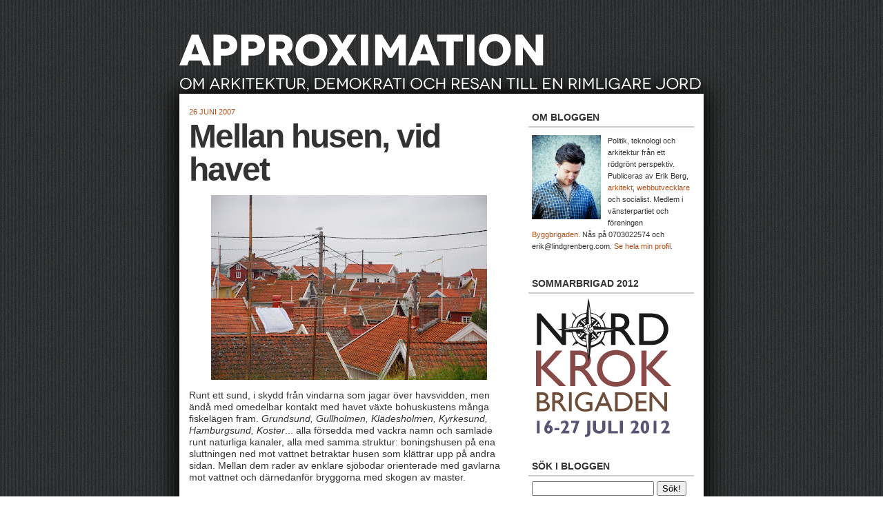

--- FILE ---
content_type: text/html; charset=UTF-8
request_url: https://approximationer.blogspot.com/2007/06/mellan-husen-vid-havet.html
body_size: 20203
content:
<!DOCTYPE html>
<html dir='ltr' xmlns='http://www.w3.org/1999/xhtml' xmlns:b='http://www.google.com/2005/gml/b' xmlns:data='http://www.google.com/2005/gml/data' xmlns:expr='http://www.google.com/2005/gml/expr'>
<head>
<link href='https://www.blogger.com/static/v1/widgets/2944754296-widget_css_bundle.css' rel='stylesheet' type='text/css'/>
<meta content='text/html; charset=UTF-8' http-equiv='Content-Type'/>
<meta content='blogger' name='generator'/>
<link href='https://approximationer.blogspot.com/favicon.ico' rel='icon' type='image/x-icon'/>
<link href='http://approximationer.blogspot.com/2007/06/mellan-husen-vid-havet.html' rel='canonical'/>
<link rel="alternate" type="application/atom+xml" title="Approximation - Atom" href="https://approximationer.blogspot.com/feeds/posts/default" />
<link rel="alternate" type="application/rss+xml" title="Approximation - RSS" href="https://approximationer.blogspot.com/feeds/posts/default?alt=rss" />
<link rel="service.post" type="application/atom+xml" title="Approximation - Atom" href="https://www.blogger.com/feeds/14284274/posts/default" />

<link rel="alternate" type="application/atom+xml" title="Approximation - Atom" href="https://approximationer.blogspot.com/feeds/5364059789290008587/comments/default" />
<!--Can't find substitution for tag [blog.ieCssRetrofitLinks]-->
<link href='https://blogger.googleusercontent.com/img/b/R29vZ2xl/AVvXsEhf5Lt5JflHkOErHrqzJXg5v1FD_VLTpGhXiaN2s6BsiOoZ6APLZXZKazD_XGHplvGUh1ae52aQLoZHzxmC6xk9ARpDlbIhjuT-ddaKlE5lY2Pd1Gek-NNvDcdpieKSosSghCer0g/s400/gh2.jpg' rel='image_src'/>
<meta content='http://approximationer.blogspot.com/2007/06/mellan-husen-vid-havet.html' property='og:url'/>
<meta content='Mellan husen, vid havet' property='og:title'/>
<meta content='Runt ett sund, i skydd från vindarna som jagar över havsvidden, men ändå med omedelbar kontakt med havet växte bohuskustens många fiskelägen...' property='og:description'/>
<meta content='https://blogger.googleusercontent.com/img/b/R29vZ2xl/AVvXsEhf5Lt5JflHkOErHrqzJXg5v1FD_VLTpGhXiaN2s6BsiOoZ6APLZXZKazD_XGHplvGUh1ae52aQLoZHzxmC6xk9ARpDlbIhjuT-ddaKlE5lY2Pd1Gek-NNvDcdpieKSosSghCer0g/w1200-h630-p-k-no-nu/gh2.jpg' property='og:image'/>
<title>Approximation: Mellan husen, vid havet</title>
<style id='page-skin-1' type='text/css'><!--
/*
-----------------------------------------------
Blogger Template Style
Name:     Denim
Designer: Darren Delaye
URL:      www.DarrenDelaye.com
Date:     11 Jul 2006
-----------------------------------------------
*/
.world {
position:absolute;
top:0px;
left:0px;
width:100%;
height:140%;
overflow:hidden;
z-index:-100;
}
.world img {
width:100%;
z-index:-100;
}
#navbar-iframe {
display: none !important;
}
.scriptTable img{
display:none;
}
.scriptTable {
background-color: #FFF !important;
}
.scriptHeader{
margin-top:-10px;
}
.Feed h2{
border: 0px !important;
margin-bottom: -5px;
}
.Feed {
margin-top: -10px !important;
}
.twingly_widget{
border: 0px solid #FFF !important;
}
.twingly_widget a {
color: #a9501b !important;
}
.twingly_widget a:visited {
color: #a9501b !important;
}
.twingly_widget a:hover {
color: #cc0000 !important;
}
#knuff-b {
background: #FFF !important;
border: 0px solid #FFF !important;
}
#knuff-b a {
color: #a9501b !important;
}
#knuff-b a:visited {
color: #a9501b !important;
}
#knuff-b a:hover {
color: #cc0000 !important;
}
.selectedArchive {
border: 1px solid #ccc;
font-size: 100%;
cursor: pointer;
padding: 3px;
}
.selectedArchive:hover {
border: 1px solid #999;
}
.selectedArchive img {
border:0;
padding:3px;
}
/* Variable definitions
====================
<Variable name="bgColor" description="Page Background Color"
type="color" default="#efefef">
<Variable name="textColor" description="Text Color"
type="color" default="#333333">
<Variable name="linkColor" description="Link Color"
type="color" default="#336699">
<Variable name="headerBgColor" description="Page Header Background Color"
type="color" default="#E7E7DE">
<Variable name="headerTextColor" description="Page Header Text Color"
type="color" default="#ffffff">
<Variable name="headerCornersColor" description="Page Header Corners Color"
type="color" default="#528bc5">
<Variable name="mainBgColor" description="Main Background Color"
type="color" default="#ffffff">
<Variable name="borderColor" description="Border Color"
type="color" default="#333">
<Variable name="dateHeaderColor" description="Date Header Color"
type="color" default="#999999">
<Variable name="sidebarTitleBgColor" description="Sidebar Title Background Color"
type="color" default="#ffd595">
<Variable name="sidebarTitleTextColor" description="Sidebar Title Text Color"
type="color" default="#333333">
<Variable name="bodyFont" description="Text Font"
type="font" default="normal normal 100% Verdana, Arial, Sans-serif;">
<Variable name="headerFont" description="Page Header Font"
type="font" default="normal normal 210% Verdana, Arial, Sans-serif;">
<Variable name="startSide" description="Start side in blog language"
type="automatic" default="left">
<Variable name="endSide" description="End side in blog language"
type="automatic" default="right">
*/
body {
background-color:#333;
background:url(https://lh3.googleusercontent.com/blogger_img_proxy/AEn0k_uW-j9fRORBoflDWTfFfilePbWbaavkaz7tKbHxAj6jvr92DycHaVvCmkaVvshlQM7eySSjsaVnP7NvzCRVvo-JAP3HmPmaS3k1lz1bQsh70WgOS_hFuaLOveM433nA=s0-d);
margin: 0;
padding: 0px;
font: x-small Verdana, Arial;
text-align: center;
color: #333333;
font-size/* */:/**/small;
font-size: /**/small;
}
a:link {
color: #a9501b;
text-decoration: none;
}
a:visited {
color: #a9501b;
text-decoration: none;
}
a:hover {
color: #cc0000;
text-decoration: underline;
}
a img {
border-width: 0;
}
#outer-wrapper {
font: normal normal 106% Trebuchet, Trebuchet MS, Arial, sans-serif;
}
/* Header
----------------------------------------------- */
#header-wrapper {
margin:0;
padding: 0;
text-align: left;
}
#header-inner {
margin-top:40px;
}
#header {
width: 760px;
margin: 0 auto;
background-color: transparent;
border: 0px solid #333333;
border-top: 0px;
border-bottom: 0px;
color: #ffffff;
padding: 0;
font: normal normal 279% Georgia, Times, serif;
}
h1.title {
padding-top: 38px;
margin: 0 14px .1em;
line-height: 1.2em;
font-size: 100%;
}
h1.title a, h1.title a:visited {
color: #ffffff;
text-decoration: none;
}
#header .description {
display: block;
margin: 0 14px;
padding: 0 0 40px;
line-height: 1.4em;
font-size: 50%;
}
/* Content
----------------------------------------------- */
.clear {
clear: both;
}
#content-wrapper {
width: 760px;
margin: 0 auto;
padding: 0 0 15px;
text-align: left;
background-color: #fff;
border: 0px solid #333333;
border-top: 0;
-moz-box-shadow: 0 0 30px 5px #000;
-webkit-box-shadow: 0 0 30px 5px #000;
}
#main-wrapper {
margin-left: 14px;
width: 464px;
float: left;
background-color: transparent;
display: inline;       /* fix for doubling margin in IE */
word-wrap: break-word; /* fix for long text breaking sidebar float in IE */
overflow: hidden;      /* fix for long non-text content breaking IE sidebar float */
}
#sidebar-wrapper {
margin-right: 14px;
width: 240px;
float: right;
background-color: transparent;
display: inline;       /* fix for doubling margin in IE */
word-wrap: break-word; /* fix for long text breaking sidebar float in IE */
overflow: hidden;      /* fix for long non-text content breaking IE sidebar float */
}
/* Headings
----------------------------------------------- */
h2, h3 {
margin: 0;
}
/* Posts
----------------------------------------------- */
.date-header {
margin: 1.5em 0 0;
margin-top:20px;
font-weight: normal;
color: #a9501b;
font-size: 80%;
text-transform:uppercase;
}
.post {
margin: 0 0 1.5em;
padding-bottom: 1.5em;
border-bottom: 4px solid #333;
}
.post-title {
margin-top: 5px;
padding: 0;
font-size: 350%;
font-family: arial;
font-weight: bold;
letter-spacing:-2px;
line-height: 1.0em;
color:#999;
}
.post-title a, .post-title a:visited, .post-title strong {
text-decoration: none;
color: #333333;
}
.post div {
margin: 0 0 .75em;
line-height: 1.3em;
}
.post-footer {
margin: -.25em 0 0;
color: #333333;
font-size: 87%;
text-transform: uppercase;
}
.post-footer .span {
margin-right: .3em;
}
.post img {
padding: 4px;
border: 0px solid #333333;
}
.post blockquote {
margin: 1em 20px;
font-size:90%;
padding: 5px;
}
.post blockquote p {
margin: .75em 0;
}
/* Comments
----------------------------------------------- */
#comments h4 {
margin: 1em 0;
color: #a9501b;
}
#comments h4 strong {
font-size: 110%;
}
#comments-block {
margin: 1em 0 1.5em;
line-height: 1.3em;
}
#comments-block dt {
margin: .5em 0;
}
#comments-block dd {
margin: .25em 0 0;
}
#comments-block dd.comment-footer {
margin: -.25em 0 2em;
line-height: 1.4em;
font-size: 78%;
}
#comments-block dd p {
margin: 0 0 .75em;
}
.deleted-comment {
font-style:italic;
color:gray;
}
.feed-links {
clear: both;
line-height: 2.5em;
}
#blog-pager-newer-link {
float: left;
}
#blog-pager-older-link {
float: right;
}
#blog-pager {
text-align: center;
}
/* Sidebar Content
----------------------------------------------- */
.sidebar h2 {
margin: 1.6em 0 .5em;
padding: 4px 5px;
/* background-color: #666666; */
font-size: 100%;
text-transform:uppercase;
font-family:arial;
font-weight:bold;
/* color: #ffffff; */
color: #333;
border-bottom: 2px solid #CCC;
}
.sidebar ul {
margin: 0;
padding: 0;
list-style: none;
}
.sidebar li {
margin: 0;
padding-top: 0;
padding-right: 0;
padding-bottom: .5em;
padding-left: 15px;
text-indent: -15px;
line-height: 1.5em;
}
.sidebar {
color: #333333;
line-height:1.3em;
}
.sidebar .widget {
margin-bottom: 0;
}
.sidebar .widget-content {
margin: 0 5px;
}
/* Profile
----------------------------------------------- */
.profile-img {
float: left;
margin-top: 0;
margin-right: 5px;
margin-bottom: 5px;
margin-left: 0;
padding: 4px;
border: 1px solid #333333;
}
.profile-data {
margin:0;
text-transform:uppercase;
letter-spacing:.1em;
font-weight: normal;
line-height: 1.6em;
font-size: 78%;
}
.profile-datablock {
margin:.5em 0 .5em;
}
.profile-textblock {
margin: 0.5em 0;
line-height: 1.6em;
}
/* Footer
----------------------------------------------- */
#footer {
clear: both;
text-align: center;
color: #333333;
}
#footer .widget {
margin:.5em;
padding-top: 20px;
font-size: 85%;
line-height: 1.5em;
text-align: left;
}

--></style>
<link href='https://www.blogger.com/dyn-css/authorization.css?targetBlogID=14284274&amp;zx=f9e3de85-f37b-4a56-a2f7-de0b11fff045' media='none' onload='if(media!=&#39;all&#39;)media=&#39;all&#39;' rel='stylesheet'/><noscript><link href='https://www.blogger.com/dyn-css/authorization.css?targetBlogID=14284274&amp;zx=f9e3de85-f37b-4a56-a2f7-de0b11fff045' rel='stylesheet'/></noscript>
<meta name='google-adsense-platform-account' content='ca-host-pub-1556223355139109'/>
<meta name='google-adsense-platform-domain' content='blogspot.com'/>

</head>
<body>
<div class='navbar section' id='navbar'><div class='widget Navbar' data-version='1' id='Navbar1'><script type="text/javascript">
    function setAttributeOnload(object, attribute, val) {
      if(window.addEventListener) {
        window.addEventListener('load',
          function(){ object[attribute] = val; }, false);
      } else {
        window.attachEvent('onload', function(){ object[attribute] = val; });
      }
    }
  </script>
<div id="navbar-iframe-container"></div>
<script type="text/javascript" src="https://apis.google.com/js/platform.js"></script>
<script type="text/javascript">
      gapi.load("gapi.iframes:gapi.iframes.style.bubble", function() {
        if (gapi.iframes && gapi.iframes.getContext) {
          gapi.iframes.getContext().openChild({
              url: 'https://www.blogger.com/navbar/14284274?po\x3d5364059789290008587\x26origin\x3dhttps://approximationer.blogspot.com',
              where: document.getElementById("navbar-iframe-container"),
              id: "navbar-iframe"
          });
        }
      });
    </script><script type="text/javascript">
(function() {
var script = document.createElement('script');
script.type = 'text/javascript';
script.src = '//pagead2.googlesyndication.com/pagead/js/google_top_exp.js';
var head = document.getElementsByTagName('head')[0];
if (head) {
head.appendChild(script);
}})();
</script>
</div></div>
<div id='outer-wrapper'><div id='wrap2'>
<div class='world'>
<img src=''/>
</div>
<!-- skip links for text browsers -->
<span id='skiplinks' style='display:none;'>
<a href='#main'>skip to main </a> |
      <a href='#sidebar'>skip to sidebar</a>
</span>
<div id='header-wrapper'>
<div class='header section' id='header'><div class='widget Header' data-version='1' id='Header1'>
<div id='header-inner'>
<a href='https://approximationer.blogspot.com/' style='display: block'>
<img alt='Approximation' height='96px; ' id='Header1_headerimg' src='https://blogger.googleusercontent.com/img/b/R29vZ2xl/AVvXsEhQX0NiOxwyIIaTmHMxkiBNKCH_IWhxKaGgObFWjAgitJb7Yw9GACh3GV5R8qegrky-5WcFcJJCVSbMJMZ-aMvK3-_V63EI8Po6kXZqIU1yRj4sb4C2TzUUgkiHXd_Cw1BRT2dXJQ/s1600/logo2.png' style='display: block' width='757px; '/>
</a>
</div>
</div></div>
</div>
<div id='content-wrapper'>
<div id='crosscol-wrapper' style='text-align:center'>
<div class='crosscol no-items section' id='crosscol'></div>
</div>
<div id='main-wrapper'>
<div class='main section' id='main'><div class='widget Blog' data-version='1' id='Blog1'>
<div class='blog-posts hfeed'>

          <div class="date-outer">
        
<h2 class='date-header'><span>26 juni 2007</span></h2>

          <div class="date-posts">
        
<div class='post-outer'>
<div class='post hentry uncustomized-post-template'>
<a name='5364059789290008587'></a>
<h3 class='post-title entry-title'>
<a href='https://approximationer.blogspot.com/2007/06/mellan-husen-vid-havet.html'>Mellan husen, vid havet</a>
</h3>
<div class='post-header-line-1'></div>
<div class='post-body entry-content'>
<a href="https://blogger.googleusercontent.com/img/b/R29vZ2xl/AVvXsEhf5Lt5JflHkOErHrqzJXg5v1FD_VLTpGhXiaN2s6BsiOoZ6APLZXZKazD_XGHplvGUh1ae52aQLoZHzxmC6xk9ARpDlbIhjuT-ddaKlE5lY2Pd1Gek-NNvDcdpieKSosSghCer0g/s1600-h/gh2.jpg"><img alt="" border="0" id="BLOGGER_PHOTO_ID_5080307258875388674" src="https://blogger.googleusercontent.com/img/b/R29vZ2xl/AVvXsEhf5Lt5JflHkOErHrqzJXg5v1FD_VLTpGhXiaN2s6BsiOoZ6APLZXZKazD_XGHplvGUh1ae52aQLoZHzxmC6xk9ARpDlbIhjuT-ddaKlE5lY2Pd1Gek-NNvDcdpieKSosSghCer0g/s400/gh2.jpg" style="display:block; margin:0px auto 10px; text-align:center;cursor:pointer; cursor:hand;" /></a>Runt ett sund, i skydd från vindarna som jagar över havsvidden, men ändå med omedelbar kontakt med havet växte bohuskustens många fiskelägen fram. <em>Grundsund, Gullholmen, Klädesholmen, Kyrkesund, Hamburgsund, Koster</em>... alla försedda med vackra namn och samlade runt naturliga kanaler, alla med samma struktur: boningshusen på ena sluttningen ned mot vattnet betraktar husen som klättrar upp på andra sidan. Mellan dem rader av enklare sjöbodar orienterade med gavlarna mot vattnet och därnedanför bryggorna med skogen av master.<br /><br /><a href="https://blogger.googleusercontent.com/img/b/R29vZ2xl/AVvXsEjBh7-IA_8olJSCd3zTtYRspbcUmsUalJyhnCg0kDuc1y_YWZVT4Q5rGk69xpX3oUzcMIPJ9M-ze_wx7Z4ttc8uvxwU7Pl0UIr3knLmqF2SN48BzcQszbj4tlBW6N4DyUMRQYWsvg/s1600-h/gh5.jpg"><img alt="" border="0" id="BLOGGER_PHOTO_ID_5080307276055257906" src="https://blogger.googleusercontent.com/img/b/R29vZ2xl/AVvXsEjBh7-IA_8olJSCd3zTtYRspbcUmsUalJyhnCg0kDuc1y_YWZVT4Q5rGk69xpX3oUzcMIPJ9M-ze_wx7Z4ttc8uvxwU7Pl0UIr3knLmqF2SN48BzcQszbj4tlBW6N4DyUMRQYWsvg/s400/gh5.jpg" style="display:block; margin:0px auto 10px; text-align:center;cursor:pointer; cursor:hand;" /></a>Det är ingen ny insikt att det ligger ett rikt erfarenhetsarv nerbäddat i bebyggelsestrukturen i västkustens fiskesamhällen. De täta byar som i en eller annan form förr var dominerande på många håll i landet, men som försvann med skiftesreformerna, finns kvar här. Det har sina praktiska orsaker, givna av natur och arbete.<br /><br /><a href="https://blogger.googleusercontent.com/img/b/R29vZ2xl/AVvXsEjAJhDoLRyoFxebz9maw5QawA0GxfUW_2a9KFD3ro5VS-EyDBtJ6MfxhRJv7aQV-Gbsz-8gG_0OQXftGktrWVEqbrVbcJH8wKRTpa6FGgZX-QNMOJ2lxHKBdHp3N9gOf6vrqDCYVQ/s1600-h/gh1.jpg"><img alt="" border="0" id="BLOGGER_PHOTO_ID_5080307250285454066" src="https://blogger.googleusercontent.com/img/b/R29vZ2xl/AVvXsEjAJhDoLRyoFxebz9maw5QawA0GxfUW_2a9KFD3ro5VS-EyDBtJ6MfxhRJv7aQV-Gbsz-8gG_0OQXftGktrWVEqbrVbcJH8wKRTpa6FGgZX-QNMOJ2lxHKBdHp3N9gOf6vrqDCYVQ/s400/gh1.jpg" style="display:block; margin:0px auto 10px; text-align:center;cursor:pointer; cursor:hand;" /></a>Naturen dikterade villkoren: kustbandet präglas av hårt väder och karg mark. De första husen på varje ort var placerade i sänkor där de hade lä för de värsta vindarna men när byn växte ut över de omgivande karga bergssluttningarna räckte inte lämarken till, husen placerades istället i sneda vinklar för att ge lä åt varandra och följa höjdkurvorna. Eftersom samhällena nästan alltid växte fram på ofri mark &#8211; statlig eller arendejord &#8211; kom marken mellan husen att betraktas som gemensam. Inga utstakade trädgårdar, inga avgränsningar. I ett genuint fiskeläge på västkusten kan man därför ta en ny väg ner till vattnet varje gång.<br /><br /><a href="https://blogger.googleusercontent.com/img/b/R29vZ2xl/AVvXsEjKRjtBfrgHOoxGdSGhIM3MhnINxpPLuGnkQMdE4cnkRS1KagcS5NA2kELJ2mHG7yz_A7Y295AOYtDyfo-WxpVvlyjyCBhawvCwX-f4OMlZ9veMB4H7dlZmA6ChVFDkqQMmLIOBLA/s1600-h/gh3.jpg"><img alt="" border="0" id="BLOGGER_PHOTO_ID_5080307267465323282" src="https://blogger.googleusercontent.com/img/b/R29vZ2xl/AVvXsEjKRjtBfrgHOoxGdSGhIM3MhnINxpPLuGnkQMdE4cnkRS1KagcS5NA2kELJ2mHG7yz_A7Y295AOYtDyfo-WxpVvlyjyCBhawvCwX-f4OMlZ9veMB4H7dlZmA6ChVFDkqQMmLIOBLA/s400/gh3.jpg" style="display:block; margin:0px auto 10px; text-align:center;cursor:pointer; cursor:hand;" /></a>Den andra orsaken till den trivsamt gyttriga bebyggelsen, på randen mellan land och hav, är arbetet. Det skulle vara nära till båten, bryggan och båthuset, när sillstimmen siktats. Fiskelagen som gick ut tillsammans behövde bo tätt för att kunna sammankalls fort. Också under fraktsjöfartens epoker gav tätheten fördelar: korta transporter på land och många händer som kunde hjälpa till när det behövdes. <br /><br /><a href="https://blogger.googleusercontent.com/img/b/R29vZ2xl/AVvXsEijHytb-VSaEJSA1x-u12-nS_ez_TK45jhQfjU5Tyh7fyLhCfSIa0KyeLi9wYK_kdkt2NTIuAbQfClnmhdUqRq3JdWZxAWQpu5vQdpcEqJ2fICj5xb9ovaJumha-8ZvNG_wCprOBw/s1600-h/gh7.jpg"><img alt="" border="0" id="BLOGGER_PHOTO_ID_5080307808631202642" src="https://blogger.googleusercontent.com/img/b/R29vZ2xl/AVvXsEijHytb-VSaEJSA1x-u12-nS_ez_TK45jhQfjU5Tyh7fyLhCfSIa0KyeLi9wYK_kdkt2NTIuAbQfClnmhdUqRq3JdWZxAWQpu5vQdpcEqJ2fICj5xb9ovaJumha-8ZvNG_wCprOBw/s400/gh7.jpg" style="display:block; margin:0px auto 10px; text-align:center;cursor:pointer; cursor:hand;" /></a>Nödvändigheten, inte estetiserandet, har genererat den här bebyggelsen. Ändå upplever vi den idag som vacker. Ovanligt vacker. Förklaringen finns i det funktionellas rumsliga mervärden, det som <a href="http://en.wikipedia.org/wiki/Gordon_Cullen">Gordon Cullen</a> beskrev träffsäkert och precist för femtio år sedan, enkelt sammanfattat som <em>innehåll</em>.<br /><br /><a href="https://blogger.googleusercontent.com/img/b/R29vZ2xl/AVvXsEiptIFVcs7cl4v-10bnn7H2Et7-Rsv5wh2gqwx6Mom0xM2SPnogB5tH_4CXhts2EnnGGJ8ZgzolAgxbLp3GbyruNekO9FkvwYyMNh6K2wBKgCEvl-6t_AOfHX6dl74anTjxUbAabw/s1600-h/gh4.jpg"><img alt="" border="0" id="BLOGGER_PHOTO_ID_5080307271760290594" src="https://blogger.googleusercontent.com/img/b/R29vZ2xl/AVvXsEiptIFVcs7cl4v-10bnn7H2Et7-Rsv5wh2gqwx6Mom0xM2SPnogB5tH_4CXhts2EnnGGJ8ZgzolAgxbLp3GbyruNekO9FkvwYyMNh6K2wBKgCEvl-6t_AOfHX6dl74anTjxUbAabw/s400/gh4.jpg" style="display:block; margin:0px auto 10px; text-align:center;cursor:pointer; cursor:hand;" /></a><em>Innehållet</em> i fiskelägena är flera magnituder större än i ett modernt villaområde. Rörelsen genom orten är laddad med mer information, information som portioneras ut i ransoner som passar, och upplevs som bäst, i fotgängarhastighet. Det är stimulerande för fantasin och den abstrakta, svårgripbara känslan av mening och sammanhang.<br /><br />Här finns många viktiga värden som oftast glöms bort i det nybyggda. I synnerhet idag, när högkonjunkturen gör att i stort sett vad som helst, hur dåligt det än är, kan säljas dyrt. Låt mig göra en jämförelse med ett nybyggt villaområde, uppfört med kataloghus från en ensam exploatör, för att illustrera några av skillnaderna:<br /><br /><strong>1) Rörelsealternativ</strong><br />I fiskeläget är alla ytor tillgängliga. Husen har små eller inga förgårdar, ibland en liten kålgård, i övrigt är marken fri och samhället öppet för rörelser. I villaområdet är tomterna inhägnade och utportionerade regelundet längs matarvägen där rörelse bara kan ske i vägens riktning.<br /><br /><a href="https://blogger.googleusercontent.com/img/b/R29vZ2xl/AVvXsEgUn4DASZ2Si4wHozZx_T-DB4x_iDbkJ_1HQajIf98K42HwiadpzjkRxDVo_Sg_SAXihkFtVrILGz61UtnAn70cgAjRvIDSrie6mNkdEtgmPMw9xQto2vKc-_skoDJwB2-Gvvpi3w/s1600-h/v%C3%A4gar.jpg"><img alt="" border="0" id="BLOGGER_PHOTO_ID_5080307817221137282" src="https://blogger.googleusercontent.com/img/b/R29vZ2xl/AVvXsEgUn4DASZ2Si4wHozZx_T-DB4x_iDbkJ_1HQajIf98K42HwiadpzjkRxDVo_Sg_SAXihkFtVrILGz61UtnAn70cgAjRvIDSrie6mNkdEtgmPMw9xQto2vKc-_skoDJwB2-Gvvpi3w/s400/v%C3%A4gar.jpg" style="display:block; margin:0px auto 10px; text-align:center;cursor:pointer; cursor:hand;" /></a><em>Rörelsemöjligheter i kustsamhälle.</em><br /><br /><strong>2) Utblicksvariationer</strong><br />I fiskeläget skapar husens vinklar, höjdskillnaderna, gångavstånden och de varierande rumsbildningarna utblickar åt olika håll. Vid en punkt finner blicken fjärden och siluetten av en fyr bortom bergen, bakom nästa hus dras blicken mot sundet nedanför bryggorna, himmelen ramas in av två takåsar, mellan två magasin bildas en mörk gränd med skuggväxter och några steg upp från bryggorna öppnar sig den karga hällmarken innåt land. På en liten yta ryms många olika upplevelser. I villaområdet är utsikten densamma från första anblicken till sista. Släppen mellan husen innebär inga nya upptäckter.<br /><br /><a href="https://blogger.googleusercontent.com/img/b/R29vZ2xl/AVvXsEiWSNA-z77hnGbCGutrFabyKP0tBRcw8dbjEYSGAPIwJ-OVnAFOQXSOqhok-DmK-yeR4A0envEy_yC0bsIX9ZIkn64vZIjPnU1GzIrepLF8FFxvHF0uouw89m5LknISVyvsCfADhQ/s1600-h/vy.jpg"><img alt="" border="0" id="BLOGGER_PHOTO_ID_5080307817221137266" src="https://blogger.googleusercontent.com/img/b/R29vZ2xl/AVvXsEiWSNA-z77hnGbCGutrFabyKP0tBRcw8dbjEYSGAPIwJ-OVnAFOQXSOqhok-DmK-yeR4A0envEy_yC0bsIX9ZIkn64vZIjPnU1GzIrepLF8FFxvHF0uouw89m5LknISVyvsCfADhQ/s400/vy.jpg" style="display:block; margin:0px auto 10px; text-align:center;cursor:pointer; cursor:hand;" /></a><em>Utblickar mellan husen mot nära och fjärran.</em><br /><br /><strong>3) Rumsbildningar</strong><br />Från öppenheten på toppen av ön där utsikten är milsvid, till tätheten inramad av träfasaderna i fiskelägets gytter och till den nya utsikten på bryggorna tätt ovan vattenspegeln, är det bara en minuts promenad. Rumsbildningar av olika form och storlek avlöser varandra. Från öppet till slutet. I villaområdet är rummet kontinuerligt, husen placerade med jämna avstånd. Variationer i täthet förekommer inte.<br /><br /><a href="https://blogger.googleusercontent.com/img/b/R29vZ2xl/AVvXsEiajVRri0YNZCNTuY0ways-Eyw0C6iIiKl4zuNLYWTaRx3CgEFTLYziT-Jay1lLykZkMG6chHjSHqP5tgUdZ8VhBsnQg_G7yrjI8BBGXiA95Gnao_QQ3UCGHCttrsAonL5g7KgU0g/s1600-h/utsikter.jpg"><img alt="" border="0" id="BLOGGER_PHOTO_ID_5080308684804531090" src="https://blogger.googleusercontent.com/img/b/R29vZ2xl/AVvXsEiajVRri0YNZCNTuY0ways-Eyw0C6iIiKl4zuNLYWTaRx3CgEFTLYziT-Jay1lLykZkMG6chHjSHqP5tgUdZ8VhBsnQg_G7yrjI8BBGXiA95Gnao_QQ3UCGHCttrsAonL5g7KgU0g/s400/utsikter.jpg" style="display:block; margin:0px auto 10px; text-align:center;cursor:pointer; cursor:hand;" /></a><em>Rumsbildningar längs huvudgata, från slutet, mörkt till vidöppna vyer, blått.</em><br /><br /><strong>4) Historia</strong><br />Arvet, årsringarna, patinan. I fiskeläget bär både bebyggelsestrukturen och husen på berättelser om hur tidigare generationer levt och arbetat, hur klimaten format orten, hur orten vuxit, hur modet skiftat. Snickarglädjen har den lokale snickarens prägel. I villaområdet, uppfört av en och samma exploatör vid ett och samma tillfälle, finns ingen historia, ingen berättelse.<br /><br /><strong>5) Skala, trygghet</strong><br />Skalan i fiskeläget är mänsklig. Husen ser ut att vara byggda av människor, gångavstånd överallt, en miljö som ger stöd åt en mjuk social kontroll. Villaområdets skala är större, förutsätter bil, massproducerade typhus, få punkter för social interaktion.<br /><br /><strong>6) Spänning, upptäckter</strong><br />Tryggheten i fiskelägets skala går sida vid sida med den spänning och de upptäckter som variationen, tätheten och rörelsefriheten genererar. Vad finns runt nästa hörn? Vem möter jag på bryggbron? Hur ser havet ut idag? I Villaområdet saknas motsvarande spänning, möjligheterna till oväntade upptäckter och möten är begränsade.<br /><br /><strong>7) Klimat</strong><br />Klimatet i fiskeläget skiljer sig från det omgivande landskapets, varmare på vintern och svalare på sommaren. Den gyttriga bebyggelsen bryter av höga vindhastigheter och skapar läplatser. Husen är, när det går, orienterade så att terrängen erbjuder ytterligare skydd. Klimatet i villaområdet skiljer sig inte någon vidare utsträckning från omgivningen. Husen har placerats på utplanade tomter längs gatan istället för att passas in i terrängen och vindarna får fri fart att svepa rakt igenom.<br /><br /><a href="https://blogger.googleusercontent.com/img/b/R29vZ2xl/AVvXsEidcFYb3ZuzpNjNBEMBZFa4o_f1NsHkn-WG5Z6K-bRU0d6J16RZdtPlIOHxfbE5YP7cj9C8DvZQKVYmBNSfb-p3WS35BW-LlDyi4o7bM2wbgwz6AJgI9iKURd-3q6bw6Eqjj6ywOA/s1600-h/omraden.jpg"><img alt="" border="0" id="BLOGGER_PHOTO_ID_5080308689099498402" src="https://blogger.googleusercontent.com/img/b/R29vZ2xl/AVvXsEidcFYb3ZuzpNjNBEMBZFa4o_f1NsHkn-WG5Z6K-bRU0d6J16RZdtPlIOHxfbE5YP7cj9C8DvZQKVYmBNSfb-p3WS35BW-LlDyi4o7bM2wbgwz6AJgI9iKURd-3q6bw6Eqjj6ywOA/s400/omraden.jpg" style="display:block; margin:0px auto 10px; text-align:center;cursor:pointer; cursor:hand;" /></a><em>Skillnader i placering mellan kustsamhälle och villamatta.</em><br /><br /><strong>8) Avstånd</strong><br />Steget mellan privat och offentligt är i fiskeläget ofta just ett steg, inte mer än så. En kort trappa från bostaden ner till allmänningen. Små avstånd mellan mötespunkten vid affären/bryggan och hemmet. Spontana promenader och spontana möten. Resurssnålt. I villaområdet minskar den inhägnade marken runt huset möjligheten till möten med grannar vid dörren, de större avstånden till handel och verksamheter minskar de spontana utflyckterna. Resurskrävande.<br /><br /><strong>9) Kompromisser, identiteter</strong><br />Fiskeläget uttrycker kompromisser och indivudalitet. Husen har fått karaktär av sina ägare och sina placeringar, utbyggnader anpassade efter terrängen, olika fasadfärger i liknande ljusa nyanser. I villaområdet istället exploatörens konformitet och här och där uppenbart konstlade variationer.<br /><br /><strong>10) Landskapselement</strong><br />Fiskeläget ligger på en tunn gräns mellan berget/skogen och havet. Gränspositionen mellan flera landskapselement ökar valmöjligherna och gör utblickarna och rekreationsmöjligheterna rikare. Villaområdet av idag ligger inte sällan istället <br />mitt i en plats, t ex på högvärdig åkermark.<br /><a href="https://blogger.googleusercontent.com/img/b/R29vZ2xl/AVvXsEh1ujY1JpNWAuZGCx3gcRqTx5q1X8dNwwxz017sI_M2kB6enrXqk8Hf8sPWlqKb1Kbgx2hpFqXmQxPaTjt6AsYDU21wC5GnSjEHrFHrCp8jT7KOaHN-kLWdIIkFTn1TU0pt6YXfYg/s1600-h/l%C3%A4ge.jpg"><img alt="" border="0" id="BLOGGER_PHOTO_ID_5080308693394465714" src="https://blogger.googleusercontent.com/img/b/R29vZ2xl/AVvXsEh1ujY1JpNWAuZGCx3gcRqTx5q1X8dNwwxz017sI_M2kB6enrXqk8Hf8sPWlqKb1Kbgx2hpFqXmQxPaTjt6AsYDU21wC5GnSjEHrFHrCp8jT7KOaHN-kLWdIIkFTn1TU0pt6YXfYg/s400/l%C3%A4ge.jpg" style="display:block; margin:0px auto 10px; text-align:center;cursor:pointer; cursor:hand;" /></a><em>I gränsland eller mitt i en plats. Till vänster, kustsamhälle.</em><br /><br /><a href="https://blogger.googleusercontent.com/img/b/R29vZ2xl/AVvXsEirFoP3XWANMRfF2cMXBqpdPmB3pQk-Yet5iygpiKggvYrZSLX4jH0VZ7thAlNXoP5OYGvqH_V-_EzKI_3jITtmVYw5LaRJt_TogwMt1ofJCXOmdf5r9B5xWogQlM3JpuapBUlMTw/s1600-h/gh6.jpg"><img alt="" border="0" id="BLOGGER_PHOTO_ID_5080307804336235330" src="https://blogger.googleusercontent.com/img/b/R29vZ2xl/AVvXsEirFoP3XWANMRfF2cMXBqpdPmB3pQk-Yet5iygpiKggvYrZSLX4jH0VZ7thAlNXoP5OYGvqH_V-_EzKI_3jITtmVYw5LaRJt_TogwMt1ofJCXOmdf5r9B5xWogQlM3JpuapBUlMTw/s400/gh6.jpg" style="display:block; margin:0px auto 10px; text-align:center;cursor:pointer; cursor:hand;" /></a>Den svenska västkustens bebyggelse är unik. Just det här uttrycket, den här kombinationen av struktur, skala och material finns ingen annanstans i världen. Den har formats av de speciella ägarvillkoren, försörjningsvägarna, geologin och naturen i kustbandet i den skärgård som möter Kattegatt. Samtidigt finns grundläggande likheterna med kustorter i helt andra delar av världen. Om en sådan ort, vid indiska oceanens Afrikakust, handlar en kommande postning.<br /><br /><a href="https://blogger.googleusercontent.com/img/b/R29vZ2xl/AVvXsEhElwagd2ckIfzq4ee0ONidOvahvwZZDIIgK56I6A4pDSvJLWx-Bt3DTPHsRzmsxUaKt1-T9ltLlzZATUGlJEdTOLCfa7BOp32mxnnvJauo9qaceY55plw72UTDhFBoKJxETvGIaw/s1600-h/gh8.jpg"><img alt="" border="0" id="BLOGGER_PHOTO_ID_5080307812926169954" src="https://blogger.googleusercontent.com/img/b/R29vZ2xl/AVvXsEhElwagd2ckIfzq4ee0ONidOvahvwZZDIIgK56I6A4pDSvJLWx-Bt3DTPHsRzmsxUaKt1-T9ltLlzZATUGlJEdTOLCfa7BOp32mxnnvJauo9qaceY55plw72UTDhFBoKJxETvGIaw/s400/gh8.jpg" style="display:block; margin:0px auto 10px; text-align:center;cursor:pointer; cursor:hand;" /></a><em>Artikelförfattaren i pojkbandsuppställning. Fotografierna i postningen är tagna på Gullholmen utanför Orust under midsommarhelgen.</em><br /><br />Andra bloggar om: <a href="http://bloggar.se/om/arkitektur" rel="tag">arkitektur</a>, <a href="http://bloggar.se/om/stadsplanering" rel="tag">stadsplanering</a>, <a href="http://bloggar.se/om/v%E4stkusten" rel="tag">västkusten</a>, <a href="http://bloggar.se/om/Orust" rel="tag">Orust</a>, <a href="http://bloggar.se/om/Gullholmen" rel="tag">Gullholmen</a>, <a href="http://bloggar.se/om/Bohusl%E4n" rel="tag">Bohuslän</a>
<div style='clear: both;'></div>
</div>
<div class='post-footer'>
<div class='post-footer-line post-footer-line-1'>
<span class='post-timestamp'>

          Upplagd kl.
<abbr class='published' title='2007-06-26T07:35:00+02:00'>07:35</abbr> | <a class='timestamp-link' href='https://approximationer.blogspot.com/2007/06/mellan-husen-vid-havet.html' rel='bookmark' title='permanent link'>Permanent länk</a> |
        
</span>
<span class='reaction-buttons'>
</span>
<span class='star-ratings'>
</span>
<span class='post-comment-link'>
</span>
<span class='post-backlinks post-comment-link'>
</span>
<span class='post-icons'>
</span>
</div>
<div class='post-footer-line post-footer-line-2'>
<span class='post-labels'>
</span>
</div>
<div class='post-footer-line post-footer-line-3'>
<span class='post-location'>
</span>
</div>
</div>
</div>
<div class='comments' id='comments'>
<a name='comments'></a>
<h4>2 kommentarer:</h4>
<div id='Blog1_comments-block-wrapper'>
<dl class='' id='comments-block'>
<dt class='comment-author anon-comment-icon' id='c1583271837512519059'>
<a name='c1583271837512519059'></a>
Anonym
sa...
</dt>
<dd class='comment-body' id='Blog1_cmt-1583271837512519059'>
<p>
Fin postning. Synd bara att vänstern gjorde en formgjuten IKEA-låda i betong av halva Sveriges kulturbyggd. "Riva för att få luft och ljus" eller hur var det?<BR/><BR/>Dags att ändra sig nu.
</p>
</dd>
<dd class='comment-footer'>
<span class='comment-timestamp'>
<a href='https://approximationer.blogspot.com/2007/06/mellan-husen-vid-havet.html?showComment=1182935940000#c1583271837512519059' title='comment permalink'>
onsdag, juni 27, 2007
</a>
<span class='item-control blog-admin pid-725767392'>
<a class='comment-delete' href='https://www.blogger.com/comment/delete/14284274/1583271837512519059' title='Ta bort kommentar'>
<img src='https://resources.blogblog.com/img/icon_delete13.gif'/>
</a>
</span>
</span>
</dd>
<dt class='comment-author anon-comment-icon' id='c8893092987951581739'>
<a name='c8893092987951581739'></a>
Anonym
sa...
</dt>
<dd class='comment-body' id='Blog1_cmt-8893092987951581739'>
<p>
det här var fin läsning, man myser när man läser,men jag blir också lite nyfiken:<BR/><BR/>Ska man strunta i att bygga villor? ska man om man nu ska bygga villor låta de efterlikna fiskesamhällen, förskiftesby, medeltidsstad? <BR/><BR/>karlr från betongelit
</p>
</dd>
<dd class='comment-footer'>
<span class='comment-timestamp'>
<a href='https://approximationer.blogspot.com/2007/06/mellan-husen-vid-havet.html?showComment=1183108380000#c8893092987951581739' title='comment permalink'>
fredag, juni 29, 2007
</a>
<span class='item-control blog-admin pid-725767392'>
<a class='comment-delete' href='https://www.blogger.com/comment/delete/14284274/8893092987951581739' title='Ta bort kommentar'>
<img src='https://resources.blogblog.com/img/icon_delete13.gif'/>
</a>
</span>
</span>
</dd>
</dl>
</div>
<p class='comment-footer'>
<a href='https://www.blogger.com/comment/fullpage/post/14284274/5364059789290008587' onclick=''>Skicka en kommentar</a>
</p>
</div>
</div>

        </div></div>
      
</div>
<div class='blog-pager' id='blog-pager'>
<span id='blog-pager-newer-link'>
<a class='blog-pager-newer-link' href='https://approximationer.blogspot.com/2007/06/reklam.html' id='Blog1_blog-pager-newer-link' title='Senaste inlägg'>Senaste inlägg</a>
</span>
<span id='blog-pager-older-link'>
<a class='blog-pager-older-link' href='https://approximationer.blogspot.com/2007/06/maffiaproblem-i-centerpartiet.html' id='Blog1_blog-pager-older-link' title='Äldre inlägg'>Äldre inlägg</a>
</span>
<a class='home-link' href='https://approximationer.blogspot.com/'>Startsida</a>
</div>
<div class='clear'></div>
<div class='post-feeds'>
<div class='feed-links'>
Prenumerera på:
<a class='feed-link' href='https://approximationer.blogspot.com/feeds/5364059789290008587/comments/default' target='_blank' type='application/atom+xml'>Kommentarer till inlägget (Atom)</a>
</div>
</div>
</div></div>
</div>
<div id='sidebar-wrapper'>
<div class='sidebar section' id='sidebar'><div class='widget HTML' data-version='1' id='HTML7'>
<div class='widget-content'>
<script type="text/javascript" src="//s7.addthis.com/js/250/addthis_widget.js#pubid=ra-4f24213c6b2936bf"></script>
<script type='text/javascript'> 
document.doAT = function(cl)
{
        var myclass = new RegExp('hentry');
        var myTitleContainer = new RegExp('post-title');
        var myPostContent = new RegExp('post-footer');
        var elem = this.getElementsByTagName('div');
        for (var i = 0; i < elem.length; i++) 
        {
            var classes = elem[i].className;
            if (myclass.test(classes)) 
            {
                var container = elem[i];
                for (var b = 0; b < container.childNodes.length; b++)
                {
                    var item = container.childNodes[b].className;
                    if (myTitleContainer.test(item))
                    {
                        var link = container.childNodes[b].getElementsByTagName('a');
                        if (typeof(link[0]) != 'undefined')
                        {
                            var url = link[0].href;
                            var title = link[0].innerHTML;
                        }
                        else
                        {
                            var url = document.url;
                            var title =  container.childNodes[b].innerHTML;
                        }
                        if (typeof(url) == 'undefined'|| url == 'undefined' ){
                            url = window.location.href;
                        }
                    var singleq = new RegExp("'", 'g');
                    var doubleq = new RegExp('"', 'g');                                                                                                                                                                                                                          
                    title = title.replace(singleq, '&#39;', 'gi');
                    title = title.replace(doubleq, '&#34;', 'gi');
                    
                    }
                    if (myPostContent.test(item))
                    {
                        var footer = container.childNodes[b];
                    }
                }
                var n = document.createElement('div');
                var at = "<div class='addthis_toolbox addthis_default_style ' addthis:title='"+title+"' addthis:url='"+encodeURI(url)+"'   > <a class='addthis_button_facebook_like' fb:like:layout='button_count'></a> <a class='addthis_button_tweet'></a> <a class='addthis_button_google_plusone' g:plusone:size='medium'></a> <a class='addthis_counter addthis_pill_style'></a> </div> ";
                n.innerHTML = at;
                container.insertBefore(n , footer);
            }
        }
    return true;
};

document.doAT('hentry');
</script>
</div>
<div class='clear'></div>
</div><div class='widget Text' data-version='1' id='Text2'>
<h2 class='title'>Om bloggen</h2>
<div class='widget-content'>
<img src="https://lh3.googleusercontent.com/blogger_img_proxy/AEn0k_sw39fxFqQll_L-vMvLYgP-so99O-XLgGrc4TU4hCIKl9TTuzabeCqRp5RWqRn5e1ixOOxO8wnHBX6nQzUqrdzmKm8CmLlvFX1nNq1fWJuMdZ7M4QIQYA=s0-d" style="margin-right: 10px;" width="100" align="left"><p style="font-size: 11px;">Politik, teknologi och arkitektur från ett rödgrönt perspektiv. Publiceras av Erik Berg, <a href="http://inobi.se">arkitekt</a>, <a href="http://www.lindgrenberg.com/">webbutvecklare</a> och socialist. Medlem i vänsterpartiet och föreningen <a href="http://www.byggbrigaden.se/">Byggbrigaden</a>. Nås på 0703022574 och erik@lindgrenberg.com. <a href="//www.blogger.com/profile/05191902607742992914">Se hela min profil.<br/></a></p>
</div>
<div class='clear'></div>
</div><div class='widget Image' data-version='1' id='Image2'>
<h2>Sommarbrigad 2012</h2>
<div class='widget-content'>
<a href='http://byggbrigaden.se/nordkrokbrigaden2012/'>
<img alt='Sommarbrigad 2012' height='205' id='Image2_img' src='https://blogger.googleusercontent.com/img/b/R29vZ2xl/AVvXsEgxL16i9V2iALPNiJGDxZaYDjlv-ot_LZTHgEO6aaOXuzA_7sPEC0T-GkTwXs4M2GZhXAeUTSM1PD36JGLzy27bZq3m_yR5SFbVncm66N-a4DlXsX8vWZIwgU4EtWByMCYrW1t3KA/s240/logo-nk.png' width='203'/>
</a>
<br/>
</div>
<div class='clear'></div>
</div><div class='widget Text' data-version='1' id='Text3'>
<h2 class='title'>Sök i bloggen</h2>
<div class='widget-content'>
<form id="searchthis" action="http://approximationer.blogspot.com/search" style="display: inline;" method="get"><input id="b-query" name="q" size="20" type="text"/> <input id="b-searchbtn" value="Sök!" type="submit"/></form>
</div>
<div class='clear'></div>
</div><div class='widget BlogArchive' data-version='1' id='BlogArchive1'>
<h2>Arkiv</h2>
<div class='widget-content'>
<div id='ArchiveList'>
<div id='BlogArchive1_ArchiveList'>
<ul class='hierarchy'>
<li class='archivedate collapsed'>
<a class='toggle' href='javascript:void(0)'>
<span class='zippy'>

        &#9658;&#160;
      
</span>
</a>
<a class='post-count-link' href='https://approximationer.blogspot.com/2012/'>
2012
</a>
<span class='post-count' dir='ltr'>(11)</span>
<ul class='hierarchy'>
<li class='archivedate collapsed'>
<a class='toggle' href='javascript:void(0)'>
<span class='zippy'>

        &#9658;&#160;
      
</span>
</a>
<a class='post-count-link' href='https://approximationer.blogspot.com/2012/05/'>
maj
</a>
<span class='post-count' dir='ltr'>(1)</span>
</li>
</ul>
<ul class='hierarchy'>
<li class='archivedate collapsed'>
<a class='toggle' href='javascript:void(0)'>
<span class='zippy'>

        &#9658;&#160;
      
</span>
</a>
<a class='post-count-link' href='https://approximationer.blogspot.com/2012/03/'>
mars
</a>
<span class='post-count' dir='ltr'>(1)</span>
</li>
</ul>
<ul class='hierarchy'>
<li class='archivedate collapsed'>
<a class='toggle' href='javascript:void(0)'>
<span class='zippy'>

        &#9658;&#160;
      
</span>
</a>
<a class='post-count-link' href='https://approximationer.blogspot.com/2012/02/'>
februari
</a>
<span class='post-count' dir='ltr'>(7)</span>
</li>
</ul>
<ul class='hierarchy'>
<li class='archivedate collapsed'>
<a class='toggle' href='javascript:void(0)'>
<span class='zippy'>

        &#9658;&#160;
      
</span>
</a>
<a class='post-count-link' href='https://approximationer.blogspot.com/2012/01/'>
januari
</a>
<span class='post-count' dir='ltr'>(2)</span>
</li>
</ul>
</li>
</ul>
<ul class='hierarchy'>
<li class='archivedate collapsed'>
<a class='toggle' href='javascript:void(0)'>
<span class='zippy'>

        &#9658;&#160;
      
</span>
</a>
<a class='post-count-link' href='https://approximationer.blogspot.com/2011/'>
2011
</a>
<span class='post-count' dir='ltr'>(15)</span>
<ul class='hierarchy'>
<li class='archivedate collapsed'>
<a class='toggle' href='javascript:void(0)'>
<span class='zippy'>

        &#9658;&#160;
      
</span>
</a>
<a class='post-count-link' href='https://approximationer.blogspot.com/2011/12/'>
december
</a>
<span class='post-count' dir='ltr'>(1)</span>
</li>
</ul>
<ul class='hierarchy'>
<li class='archivedate collapsed'>
<a class='toggle' href='javascript:void(0)'>
<span class='zippy'>

        &#9658;&#160;
      
</span>
</a>
<a class='post-count-link' href='https://approximationer.blogspot.com/2011/11/'>
november
</a>
<span class='post-count' dir='ltr'>(3)</span>
</li>
</ul>
<ul class='hierarchy'>
<li class='archivedate collapsed'>
<a class='toggle' href='javascript:void(0)'>
<span class='zippy'>

        &#9658;&#160;
      
</span>
</a>
<a class='post-count-link' href='https://approximationer.blogspot.com/2011/10/'>
oktober
</a>
<span class='post-count' dir='ltr'>(4)</span>
</li>
</ul>
<ul class='hierarchy'>
<li class='archivedate collapsed'>
<a class='toggle' href='javascript:void(0)'>
<span class='zippy'>

        &#9658;&#160;
      
</span>
</a>
<a class='post-count-link' href='https://approximationer.blogspot.com/2011/09/'>
september
</a>
<span class='post-count' dir='ltr'>(2)</span>
</li>
</ul>
<ul class='hierarchy'>
<li class='archivedate collapsed'>
<a class='toggle' href='javascript:void(0)'>
<span class='zippy'>

        &#9658;&#160;
      
</span>
</a>
<a class='post-count-link' href='https://approximationer.blogspot.com/2011/03/'>
mars
</a>
<span class='post-count' dir='ltr'>(3)</span>
</li>
</ul>
<ul class='hierarchy'>
<li class='archivedate collapsed'>
<a class='toggle' href='javascript:void(0)'>
<span class='zippy'>

        &#9658;&#160;
      
</span>
</a>
<a class='post-count-link' href='https://approximationer.blogspot.com/2011/02/'>
februari
</a>
<span class='post-count' dir='ltr'>(1)</span>
</li>
</ul>
<ul class='hierarchy'>
<li class='archivedate collapsed'>
<a class='toggle' href='javascript:void(0)'>
<span class='zippy'>

        &#9658;&#160;
      
</span>
</a>
<a class='post-count-link' href='https://approximationer.blogspot.com/2011/01/'>
januari
</a>
<span class='post-count' dir='ltr'>(1)</span>
</li>
</ul>
</li>
</ul>
<ul class='hierarchy'>
<li class='archivedate collapsed'>
<a class='toggle' href='javascript:void(0)'>
<span class='zippy'>

        &#9658;&#160;
      
</span>
</a>
<a class='post-count-link' href='https://approximationer.blogspot.com/2010/'>
2010
</a>
<span class='post-count' dir='ltr'>(26)</span>
<ul class='hierarchy'>
<li class='archivedate collapsed'>
<a class='toggle' href='javascript:void(0)'>
<span class='zippy'>

        &#9658;&#160;
      
</span>
</a>
<a class='post-count-link' href='https://approximationer.blogspot.com/2010/12/'>
december
</a>
<span class='post-count' dir='ltr'>(5)</span>
</li>
</ul>
<ul class='hierarchy'>
<li class='archivedate collapsed'>
<a class='toggle' href='javascript:void(0)'>
<span class='zippy'>

        &#9658;&#160;
      
</span>
</a>
<a class='post-count-link' href='https://approximationer.blogspot.com/2010/11/'>
november
</a>
<span class='post-count' dir='ltr'>(1)</span>
</li>
</ul>
<ul class='hierarchy'>
<li class='archivedate collapsed'>
<a class='toggle' href='javascript:void(0)'>
<span class='zippy'>

        &#9658;&#160;
      
</span>
</a>
<a class='post-count-link' href='https://approximationer.blogspot.com/2010/10/'>
oktober
</a>
<span class='post-count' dir='ltr'>(2)</span>
</li>
</ul>
<ul class='hierarchy'>
<li class='archivedate collapsed'>
<a class='toggle' href='javascript:void(0)'>
<span class='zippy'>

        &#9658;&#160;
      
</span>
</a>
<a class='post-count-link' href='https://approximationer.blogspot.com/2010/09/'>
september
</a>
<span class='post-count' dir='ltr'>(2)</span>
</li>
</ul>
<ul class='hierarchy'>
<li class='archivedate collapsed'>
<a class='toggle' href='javascript:void(0)'>
<span class='zippy'>

        &#9658;&#160;
      
</span>
</a>
<a class='post-count-link' href='https://approximationer.blogspot.com/2010/08/'>
augusti
</a>
<span class='post-count' dir='ltr'>(1)</span>
</li>
</ul>
<ul class='hierarchy'>
<li class='archivedate collapsed'>
<a class='toggle' href='javascript:void(0)'>
<span class='zippy'>

        &#9658;&#160;
      
</span>
</a>
<a class='post-count-link' href='https://approximationer.blogspot.com/2010/06/'>
juni
</a>
<span class='post-count' dir='ltr'>(3)</span>
</li>
</ul>
<ul class='hierarchy'>
<li class='archivedate collapsed'>
<a class='toggle' href='javascript:void(0)'>
<span class='zippy'>

        &#9658;&#160;
      
</span>
</a>
<a class='post-count-link' href='https://approximationer.blogspot.com/2010/05/'>
maj
</a>
<span class='post-count' dir='ltr'>(2)</span>
</li>
</ul>
<ul class='hierarchy'>
<li class='archivedate collapsed'>
<a class='toggle' href='javascript:void(0)'>
<span class='zippy'>

        &#9658;&#160;
      
</span>
</a>
<a class='post-count-link' href='https://approximationer.blogspot.com/2010/04/'>
april
</a>
<span class='post-count' dir='ltr'>(3)</span>
</li>
</ul>
<ul class='hierarchy'>
<li class='archivedate collapsed'>
<a class='toggle' href='javascript:void(0)'>
<span class='zippy'>

        &#9658;&#160;
      
</span>
</a>
<a class='post-count-link' href='https://approximationer.blogspot.com/2010/03/'>
mars
</a>
<span class='post-count' dir='ltr'>(3)</span>
</li>
</ul>
<ul class='hierarchy'>
<li class='archivedate collapsed'>
<a class='toggle' href='javascript:void(0)'>
<span class='zippy'>

        &#9658;&#160;
      
</span>
</a>
<a class='post-count-link' href='https://approximationer.blogspot.com/2010/02/'>
februari
</a>
<span class='post-count' dir='ltr'>(1)</span>
</li>
</ul>
<ul class='hierarchy'>
<li class='archivedate collapsed'>
<a class='toggle' href='javascript:void(0)'>
<span class='zippy'>

        &#9658;&#160;
      
</span>
</a>
<a class='post-count-link' href='https://approximationer.blogspot.com/2010/01/'>
januari
</a>
<span class='post-count' dir='ltr'>(3)</span>
</li>
</ul>
</li>
</ul>
<ul class='hierarchy'>
<li class='archivedate collapsed'>
<a class='toggle' href='javascript:void(0)'>
<span class='zippy'>

        &#9658;&#160;
      
</span>
</a>
<a class='post-count-link' href='https://approximationer.blogspot.com/2009/'>
2009
</a>
<span class='post-count' dir='ltr'>(84)</span>
<ul class='hierarchy'>
<li class='archivedate collapsed'>
<a class='toggle' href='javascript:void(0)'>
<span class='zippy'>

        &#9658;&#160;
      
</span>
</a>
<a class='post-count-link' href='https://approximationer.blogspot.com/2009/12/'>
december
</a>
<span class='post-count' dir='ltr'>(9)</span>
</li>
</ul>
<ul class='hierarchy'>
<li class='archivedate collapsed'>
<a class='toggle' href='javascript:void(0)'>
<span class='zippy'>

        &#9658;&#160;
      
</span>
</a>
<a class='post-count-link' href='https://approximationer.blogspot.com/2009/11/'>
november
</a>
<span class='post-count' dir='ltr'>(7)</span>
</li>
</ul>
<ul class='hierarchy'>
<li class='archivedate collapsed'>
<a class='toggle' href='javascript:void(0)'>
<span class='zippy'>

        &#9658;&#160;
      
</span>
</a>
<a class='post-count-link' href='https://approximationer.blogspot.com/2009/10/'>
oktober
</a>
<span class='post-count' dir='ltr'>(3)</span>
</li>
</ul>
<ul class='hierarchy'>
<li class='archivedate collapsed'>
<a class='toggle' href='javascript:void(0)'>
<span class='zippy'>

        &#9658;&#160;
      
</span>
</a>
<a class='post-count-link' href='https://approximationer.blogspot.com/2009/09/'>
september
</a>
<span class='post-count' dir='ltr'>(4)</span>
</li>
</ul>
<ul class='hierarchy'>
<li class='archivedate collapsed'>
<a class='toggle' href='javascript:void(0)'>
<span class='zippy'>

        &#9658;&#160;
      
</span>
</a>
<a class='post-count-link' href='https://approximationer.blogspot.com/2009/08/'>
augusti
</a>
<span class='post-count' dir='ltr'>(2)</span>
</li>
</ul>
<ul class='hierarchy'>
<li class='archivedate collapsed'>
<a class='toggle' href='javascript:void(0)'>
<span class='zippy'>

        &#9658;&#160;
      
</span>
</a>
<a class='post-count-link' href='https://approximationer.blogspot.com/2009/07/'>
juli
</a>
<span class='post-count' dir='ltr'>(4)</span>
</li>
</ul>
<ul class='hierarchy'>
<li class='archivedate collapsed'>
<a class='toggle' href='javascript:void(0)'>
<span class='zippy'>

        &#9658;&#160;
      
</span>
</a>
<a class='post-count-link' href='https://approximationer.blogspot.com/2009/06/'>
juni
</a>
<span class='post-count' dir='ltr'>(7)</span>
</li>
</ul>
<ul class='hierarchy'>
<li class='archivedate collapsed'>
<a class='toggle' href='javascript:void(0)'>
<span class='zippy'>

        &#9658;&#160;
      
</span>
</a>
<a class='post-count-link' href='https://approximationer.blogspot.com/2009/05/'>
maj
</a>
<span class='post-count' dir='ltr'>(14)</span>
</li>
</ul>
<ul class='hierarchy'>
<li class='archivedate collapsed'>
<a class='toggle' href='javascript:void(0)'>
<span class='zippy'>

        &#9658;&#160;
      
</span>
</a>
<a class='post-count-link' href='https://approximationer.blogspot.com/2009/04/'>
april
</a>
<span class='post-count' dir='ltr'>(19)</span>
</li>
</ul>
<ul class='hierarchy'>
<li class='archivedate collapsed'>
<a class='toggle' href='javascript:void(0)'>
<span class='zippy'>

        &#9658;&#160;
      
</span>
</a>
<a class='post-count-link' href='https://approximationer.blogspot.com/2009/03/'>
mars
</a>
<span class='post-count' dir='ltr'>(3)</span>
</li>
</ul>
<ul class='hierarchy'>
<li class='archivedate collapsed'>
<a class='toggle' href='javascript:void(0)'>
<span class='zippy'>

        &#9658;&#160;
      
</span>
</a>
<a class='post-count-link' href='https://approximationer.blogspot.com/2009/02/'>
februari
</a>
<span class='post-count' dir='ltr'>(6)</span>
</li>
</ul>
<ul class='hierarchy'>
<li class='archivedate collapsed'>
<a class='toggle' href='javascript:void(0)'>
<span class='zippy'>

        &#9658;&#160;
      
</span>
</a>
<a class='post-count-link' href='https://approximationer.blogspot.com/2009/01/'>
januari
</a>
<span class='post-count' dir='ltr'>(6)</span>
</li>
</ul>
</li>
</ul>
<ul class='hierarchy'>
<li class='archivedate collapsed'>
<a class='toggle' href='javascript:void(0)'>
<span class='zippy'>

        &#9658;&#160;
      
</span>
</a>
<a class='post-count-link' href='https://approximationer.blogspot.com/2008/'>
2008
</a>
<span class='post-count' dir='ltr'>(15)</span>
<ul class='hierarchy'>
<li class='archivedate collapsed'>
<a class='toggle' href='javascript:void(0)'>
<span class='zippy'>

        &#9658;&#160;
      
</span>
</a>
<a class='post-count-link' href='https://approximationer.blogspot.com/2008/12/'>
december
</a>
<span class='post-count' dir='ltr'>(1)</span>
</li>
</ul>
<ul class='hierarchy'>
<li class='archivedate collapsed'>
<a class='toggle' href='javascript:void(0)'>
<span class='zippy'>

        &#9658;&#160;
      
</span>
</a>
<a class='post-count-link' href='https://approximationer.blogspot.com/2008/11/'>
november
</a>
<span class='post-count' dir='ltr'>(1)</span>
</li>
</ul>
<ul class='hierarchy'>
<li class='archivedate collapsed'>
<a class='toggle' href='javascript:void(0)'>
<span class='zippy'>

        &#9658;&#160;
      
</span>
</a>
<a class='post-count-link' href='https://approximationer.blogspot.com/2008/10/'>
oktober
</a>
<span class='post-count' dir='ltr'>(8)</span>
</li>
</ul>
<ul class='hierarchy'>
<li class='archivedate collapsed'>
<a class='toggle' href='javascript:void(0)'>
<span class='zippy'>

        &#9658;&#160;
      
</span>
</a>
<a class='post-count-link' href='https://approximationer.blogspot.com/2008/04/'>
april
</a>
<span class='post-count' dir='ltr'>(1)</span>
</li>
</ul>
<ul class='hierarchy'>
<li class='archivedate collapsed'>
<a class='toggle' href='javascript:void(0)'>
<span class='zippy'>

        &#9658;&#160;
      
</span>
</a>
<a class='post-count-link' href='https://approximationer.blogspot.com/2008/02/'>
februari
</a>
<span class='post-count' dir='ltr'>(3)</span>
</li>
</ul>
<ul class='hierarchy'>
<li class='archivedate collapsed'>
<a class='toggle' href='javascript:void(0)'>
<span class='zippy'>

        &#9658;&#160;
      
</span>
</a>
<a class='post-count-link' href='https://approximationer.blogspot.com/2008/01/'>
januari
</a>
<span class='post-count' dir='ltr'>(1)</span>
</li>
</ul>
</li>
</ul>
<ul class='hierarchy'>
<li class='archivedate expanded'>
<a class='toggle' href='javascript:void(0)'>
<span class='zippy toggle-open'>

        &#9660;&#160;
      
</span>
</a>
<a class='post-count-link' href='https://approximationer.blogspot.com/2007/'>
2007
</a>
<span class='post-count' dir='ltr'>(127)</span>
<ul class='hierarchy'>
<li class='archivedate collapsed'>
<a class='toggle' href='javascript:void(0)'>
<span class='zippy'>

        &#9658;&#160;
      
</span>
</a>
<a class='post-count-link' href='https://approximationer.blogspot.com/2007/11/'>
november
</a>
<span class='post-count' dir='ltr'>(9)</span>
</li>
</ul>
<ul class='hierarchy'>
<li class='archivedate collapsed'>
<a class='toggle' href='javascript:void(0)'>
<span class='zippy'>

        &#9658;&#160;
      
</span>
</a>
<a class='post-count-link' href='https://approximationer.blogspot.com/2007/10/'>
oktober
</a>
<span class='post-count' dir='ltr'>(15)</span>
</li>
</ul>
<ul class='hierarchy'>
<li class='archivedate collapsed'>
<a class='toggle' href='javascript:void(0)'>
<span class='zippy'>

        &#9658;&#160;
      
</span>
</a>
<a class='post-count-link' href='https://approximationer.blogspot.com/2007/09/'>
september
</a>
<span class='post-count' dir='ltr'>(11)</span>
</li>
</ul>
<ul class='hierarchy'>
<li class='archivedate collapsed'>
<a class='toggle' href='javascript:void(0)'>
<span class='zippy'>

        &#9658;&#160;
      
</span>
</a>
<a class='post-count-link' href='https://approximationer.blogspot.com/2007/08/'>
augusti
</a>
<span class='post-count' dir='ltr'>(7)</span>
</li>
</ul>
<ul class='hierarchy'>
<li class='archivedate collapsed'>
<a class='toggle' href='javascript:void(0)'>
<span class='zippy'>

        &#9658;&#160;
      
</span>
</a>
<a class='post-count-link' href='https://approximationer.blogspot.com/2007/07/'>
juli
</a>
<span class='post-count' dir='ltr'>(6)</span>
</li>
</ul>
<ul class='hierarchy'>
<li class='archivedate expanded'>
<a class='toggle' href='javascript:void(0)'>
<span class='zippy toggle-open'>

        &#9660;&#160;
      
</span>
</a>
<a class='post-count-link' href='https://approximationer.blogspot.com/2007/06/'>
juni
</a>
<span class='post-count' dir='ltr'>(18)</span>
<ul class='posts'>
<li><a href='https://approximationer.blogspot.com/2007/06/s-mycket-fr-den-dialogen.html'>Så mycket för den dialogen</a></li>
<li><a href='https://approximationer.blogspot.com/2007/06/reklam.html'>Reklam</a></li>
<li><a href='https://approximationer.blogspot.com/2007/06/mellan-husen-vid-havet.html'>Mellan husen, vid havet</a></li>
<li><a href='https://approximationer.blogspot.com/2007/06/maffiaproblem-i-centerpartiet.html'>Maffiaproblem i centerpartiet</a></li>
<li><a href='https://approximationer.blogspot.com/2007/06/gapcast-1.html'>Gapcast #1</a></li>
<li><a href='https://approximationer.blogspot.com/2007/06/informationsdopad-vetenskap.html'>Informationsdopad vetenskap</a></li>
<li><a href='https://approximationer.blogspot.com/2007/06/fr-att-frst.html'>För att förstå...</a></li>
<li><a href='https://approximationer.blogspot.com/2007/06/samir-kan-hjlpa.html'>Samir kan hjälpa</a></li>
<li><a href='https://approximationer.blogspot.com/2007/06/pgende-revolution.html'>Pågående revolution</a></li>
<li><a href='https://approximationer.blogspot.com/2007/06/bibliskt-kul.html'>Bibliskt kul</a></li>
<li><a href='https://approximationer.blogspot.com/2007/06/enkelt-billigt-och-bra.html'>Enkelt, billigt och bra</a></li>
<li><a href='https://approximationer.blogspot.com/2007/06/misstnkt-lga-avkastningskrav-i.html'>Misstänkt låga avkastningskrav i allmännyttan</a></li>
<li><a href='https://approximationer.blogspot.com/2007/06/rika-gubbar-diggar-kommunister.html'>Rika gubbar diggar kommunister</a></li>
<li><a href='https://approximationer.blogspot.com/2007/06/en-schlingmansk-vrld.html'>En Schlingmansk värld</a></li>
<li><a href='https://approximationer.blogspot.com/2007/06/en-liten-bit-av-volvo.html'>En liten bit av Volvo</a></li>
<li><a href='https://approximationer.blogspot.com/2007/06/hem-till-alingss.html'>Hem till Alingsås</a></li>
<li><a href='https://approximationer.blogspot.com/2007/06/ett-grnare-alternativ.html'>Ett grönare alternativ</a></li>
<li><a href='https://approximationer.blogspot.com/2007/06/unghgerns-bekvma-miljpolitik.html'>Unghögerns bekväma miljöpolitik</a></li>
</ul>
</li>
</ul>
<ul class='hierarchy'>
<li class='archivedate collapsed'>
<a class='toggle' href='javascript:void(0)'>
<span class='zippy'>

        &#9658;&#160;
      
</span>
</a>
<a class='post-count-link' href='https://approximationer.blogspot.com/2007/05/'>
maj
</a>
<span class='post-count' dir='ltr'>(17)</span>
</li>
</ul>
<ul class='hierarchy'>
<li class='archivedate collapsed'>
<a class='toggle' href='javascript:void(0)'>
<span class='zippy'>

        &#9658;&#160;
      
</span>
</a>
<a class='post-count-link' href='https://approximationer.blogspot.com/2007/04/'>
april
</a>
<span class='post-count' dir='ltr'>(16)</span>
</li>
</ul>
<ul class='hierarchy'>
<li class='archivedate collapsed'>
<a class='toggle' href='javascript:void(0)'>
<span class='zippy'>

        &#9658;&#160;
      
</span>
</a>
<a class='post-count-link' href='https://approximationer.blogspot.com/2007/03/'>
mars
</a>
<span class='post-count' dir='ltr'>(6)</span>
</li>
</ul>
<ul class='hierarchy'>
<li class='archivedate collapsed'>
<a class='toggle' href='javascript:void(0)'>
<span class='zippy'>

        &#9658;&#160;
      
</span>
</a>
<a class='post-count-link' href='https://approximationer.blogspot.com/2007/02/'>
februari
</a>
<span class='post-count' dir='ltr'>(6)</span>
</li>
</ul>
<ul class='hierarchy'>
<li class='archivedate collapsed'>
<a class='toggle' href='javascript:void(0)'>
<span class='zippy'>

        &#9658;&#160;
      
</span>
</a>
<a class='post-count-link' href='https://approximationer.blogspot.com/2007/01/'>
januari
</a>
<span class='post-count' dir='ltr'>(16)</span>
</li>
</ul>
</li>
</ul>
<ul class='hierarchy'>
<li class='archivedate collapsed'>
<a class='toggle' href='javascript:void(0)'>
<span class='zippy'>

        &#9658;&#160;
      
</span>
</a>
<a class='post-count-link' href='https://approximationer.blogspot.com/2006/'>
2006
</a>
<span class='post-count' dir='ltr'>(165)</span>
<ul class='hierarchy'>
<li class='archivedate collapsed'>
<a class='toggle' href='javascript:void(0)'>
<span class='zippy'>

        &#9658;&#160;
      
</span>
</a>
<a class='post-count-link' href='https://approximationer.blogspot.com/2006/12/'>
december
</a>
<span class='post-count' dir='ltr'>(24)</span>
</li>
</ul>
<ul class='hierarchy'>
<li class='archivedate collapsed'>
<a class='toggle' href='javascript:void(0)'>
<span class='zippy'>

        &#9658;&#160;
      
</span>
</a>
<a class='post-count-link' href='https://approximationer.blogspot.com/2006/11/'>
november
</a>
<span class='post-count' dir='ltr'>(47)</span>
</li>
</ul>
<ul class='hierarchy'>
<li class='archivedate collapsed'>
<a class='toggle' href='javascript:void(0)'>
<span class='zippy'>

        &#9658;&#160;
      
</span>
</a>
<a class='post-count-link' href='https://approximationer.blogspot.com/2006/10/'>
oktober
</a>
<span class='post-count' dir='ltr'>(30)</span>
</li>
</ul>
<ul class='hierarchy'>
<li class='archivedate collapsed'>
<a class='toggle' href='javascript:void(0)'>
<span class='zippy'>

        &#9658;&#160;
      
</span>
</a>
<a class='post-count-link' href='https://approximationer.blogspot.com/2006/09/'>
september
</a>
<span class='post-count' dir='ltr'>(5)</span>
</li>
</ul>
<ul class='hierarchy'>
<li class='archivedate collapsed'>
<a class='toggle' href='javascript:void(0)'>
<span class='zippy'>

        &#9658;&#160;
      
</span>
</a>
<a class='post-count-link' href='https://approximationer.blogspot.com/2006/08/'>
augusti
</a>
<span class='post-count' dir='ltr'>(11)</span>
</li>
</ul>
<ul class='hierarchy'>
<li class='archivedate collapsed'>
<a class='toggle' href='javascript:void(0)'>
<span class='zippy'>

        &#9658;&#160;
      
</span>
</a>
<a class='post-count-link' href='https://approximationer.blogspot.com/2006/07/'>
juli
</a>
<span class='post-count' dir='ltr'>(4)</span>
</li>
</ul>
<ul class='hierarchy'>
<li class='archivedate collapsed'>
<a class='toggle' href='javascript:void(0)'>
<span class='zippy'>

        &#9658;&#160;
      
</span>
</a>
<a class='post-count-link' href='https://approximationer.blogspot.com/2006/06/'>
juni
</a>
<span class='post-count' dir='ltr'>(4)</span>
</li>
</ul>
<ul class='hierarchy'>
<li class='archivedate collapsed'>
<a class='toggle' href='javascript:void(0)'>
<span class='zippy'>

        &#9658;&#160;
      
</span>
</a>
<a class='post-count-link' href='https://approximationer.blogspot.com/2006/05/'>
maj
</a>
<span class='post-count' dir='ltr'>(11)</span>
</li>
</ul>
<ul class='hierarchy'>
<li class='archivedate collapsed'>
<a class='toggle' href='javascript:void(0)'>
<span class='zippy'>

        &#9658;&#160;
      
</span>
</a>
<a class='post-count-link' href='https://approximationer.blogspot.com/2006/04/'>
april
</a>
<span class='post-count' dir='ltr'>(8)</span>
</li>
</ul>
<ul class='hierarchy'>
<li class='archivedate collapsed'>
<a class='toggle' href='javascript:void(0)'>
<span class='zippy'>

        &#9658;&#160;
      
</span>
</a>
<a class='post-count-link' href='https://approximationer.blogspot.com/2006/03/'>
mars
</a>
<span class='post-count' dir='ltr'>(7)</span>
</li>
</ul>
<ul class='hierarchy'>
<li class='archivedate collapsed'>
<a class='toggle' href='javascript:void(0)'>
<span class='zippy'>

        &#9658;&#160;
      
</span>
</a>
<a class='post-count-link' href='https://approximationer.blogspot.com/2006/02/'>
februari
</a>
<span class='post-count' dir='ltr'>(11)</span>
</li>
</ul>
<ul class='hierarchy'>
<li class='archivedate collapsed'>
<a class='toggle' href='javascript:void(0)'>
<span class='zippy'>

        &#9658;&#160;
      
</span>
</a>
<a class='post-count-link' href='https://approximationer.blogspot.com/2006/01/'>
januari
</a>
<span class='post-count' dir='ltr'>(3)</span>
</li>
</ul>
</li>
</ul>
<ul class='hierarchy'>
<li class='archivedate collapsed'>
<a class='toggle' href='javascript:void(0)'>
<span class='zippy'>

        &#9658;&#160;
      
</span>
</a>
<a class='post-count-link' href='https://approximationer.blogspot.com/2005/'>
2005
</a>
<span class='post-count' dir='ltr'>(55)</span>
<ul class='hierarchy'>
<li class='archivedate collapsed'>
<a class='toggle' href='javascript:void(0)'>
<span class='zippy'>

        &#9658;&#160;
      
</span>
</a>
<a class='post-count-link' href='https://approximationer.blogspot.com/2005/12/'>
december
</a>
<span class='post-count' dir='ltr'>(4)</span>
</li>
</ul>
<ul class='hierarchy'>
<li class='archivedate collapsed'>
<a class='toggle' href='javascript:void(0)'>
<span class='zippy'>

        &#9658;&#160;
      
</span>
</a>
<a class='post-count-link' href='https://approximationer.blogspot.com/2005/11/'>
november
</a>
<span class='post-count' dir='ltr'>(5)</span>
</li>
</ul>
<ul class='hierarchy'>
<li class='archivedate collapsed'>
<a class='toggle' href='javascript:void(0)'>
<span class='zippy'>

        &#9658;&#160;
      
</span>
</a>
<a class='post-count-link' href='https://approximationer.blogspot.com/2005/10/'>
oktober
</a>
<span class='post-count' dir='ltr'>(13)</span>
</li>
</ul>
<ul class='hierarchy'>
<li class='archivedate collapsed'>
<a class='toggle' href='javascript:void(0)'>
<span class='zippy'>

        &#9658;&#160;
      
</span>
</a>
<a class='post-count-link' href='https://approximationer.blogspot.com/2005/09/'>
september
</a>
<span class='post-count' dir='ltr'>(4)</span>
</li>
</ul>
<ul class='hierarchy'>
<li class='archivedate collapsed'>
<a class='toggle' href='javascript:void(0)'>
<span class='zippy'>

        &#9658;&#160;
      
</span>
</a>
<a class='post-count-link' href='https://approximationer.blogspot.com/2005/08/'>
augusti
</a>
<span class='post-count' dir='ltr'>(3)</span>
</li>
</ul>
<ul class='hierarchy'>
<li class='archivedate collapsed'>
<a class='toggle' href='javascript:void(0)'>
<span class='zippy'>

        &#9658;&#160;
      
</span>
</a>
<a class='post-count-link' href='https://approximationer.blogspot.com/2005/07/'>
juli
</a>
<span class='post-count' dir='ltr'>(5)</span>
</li>
</ul>
<ul class='hierarchy'>
<li class='archivedate collapsed'>
<a class='toggle' href='javascript:void(0)'>
<span class='zippy'>

        &#9658;&#160;
      
</span>
</a>
<a class='post-count-link' href='https://approximationer.blogspot.com/2005/06/'>
juni
</a>
<span class='post-count' dir='ltr'>(21)</span>
</li>
</ul>
</li>
</ul>
</div>
</div>
<div class='clear'></div>
</div>
</div><div class='widget Text' data-version='1' id='Text1'>
<h2 class='title'>Kategorier</h2>
<div class='widget-content'>
<ul><a href="http://approximationer.blogspot.com/2005/06/kategori-allmnt.html">Allmänt</a> (40)<br/><a href="http://approximationer.blogspot.com/2005/06/kategori-arbetsmarknad.html">Arbetsmarknad</a> (11)<br/><a href="http://approximationer.blogspot.com/2005/06/kategori-arkitektur-stadsplanering.html">Arkitektur &amp; stadsplanering</a> (81)<br/><a href="http://approximationer.blogspot.com/2005/06/kategori-bostadspolitik.html">Bostadspolitik</a> (13)<br/><a href="http://approximationer.blogspot.com/2005/06/kategori-ekonomi.html">Ekonomi</a> (46)<br/><a href="http://approximationer.blogspot.com/2005/06/kategori-eu.html">EU</a> (30)<br/><a href="http://approximationer.blogspot.com/2005/06/kategori-feminism.html">Feminism</a> (6)<br/><a href="http://approximationer.blogspot.com/2005/06/kategori-global-rttvisa.html">Global rättvisa</a> (28)<br/><a href="http://approximationer.blogspot.com/2005/06/kategori-hgerstyret.html">Högerstyret</a> (36)<br/><a href="http://approximationer.blogspot.com/2005/06/kategori-infrastruktur.html">Infrastruktur</a> (8)<br/><a href="http://approximationer.blogspot.com/2005/06/kategori-klassamhllet.html">Klassamhället</a> (22)<br/><a href="http://approximationer.blogspot.com/2005/06/kategori-krig.html">Krig</a> (32)<br/><a href="http://approximationer.blogspot.com/2005/06/kategori-makt-media.html">Makt &amp; media</a> (30)<br/><a href="http://approximationer.blogspot.com/2005/06/kategori-milj.html">Miljö</a> (34)<br/><a href="http://approximationer.blogspot.com/2005/06/kategori-lyrik-egen-och-andras.html">Lyrik, egen och andras</a> (11)<br/><a href="http://approximationer.blogspot.com/2005/06/kategori-skola.html">Skola</a> (13)<br/><a href="http://approximationer.blogspot.com/2005/06/kategori-skerhets-kontrollsamhllet.html">Säkerhets- och kontrollsamhället</a> (11)<br/><a href="http://approximationer.blogspot.com/2005/06/kategori-teknik-design.html">Teknik &amp; design</a> (29)<br/><a href="http://approximationer.blogspot.com/2005/06/kategori-vnsterpartiet.html">Vänsterpartiet</a> (16)<br/><a href="http://approximationer.blogspot.com/2005/06/kategori-recenserat.html">Recenserat</a> (4)<br/><a href="http://approximationer.blogspot.com/2005/06/kategori-kenyabrev.html">Kenya 2007</a> (9)</ul>
</div>
<div class='clear'></div>
</div><div class='widget Image' data-version='1' id='Image1'>
<h2>Sommarbrigaden 2011</h2>
<div class='widget-content'>
<a href='http://byggbrigaden.se/sommarbrigad2011/'>
<img alt='Sommarbrigaden 2011' height='91' id='Image1_img' src='https://blogger.googleusercontent.com/img/b/R29vZ2xl/AVvXsEgkLpggH8Zhy1Z0y1T6A52KBRWAxJXm8g754Wc8z6Men_kNl3jytLlhPI5vmqIIN9atadAYJzu_9AGvzkIFUGL-TkBedyGVhIJYsz5OG36JewbCaMRaTHaqHNULQuCu8iyCoKQGmQ/s240/brigad11.jpg' width='240'/>
</a>
<br/>
<span class='caption'><a href="http://byggbrigaden.se/sommarbrigad2011/">Byggbrigaden</a> renoverade ett timmerhus i Hågaby till öppen ceremoni- och möteslokal.</span>
</div>
<div class='clear'></div>
</div><div class='widget HTML' data-version='1' id='HTML4'>
<h2 class='title'>Sommarbrigaden 2010</h2>
<div class='widget-content'>
<iframe src="http://player.vimeo.com/video/17177424?title=0&amp;byline=0&amp;portrait=0" width="229" height="152" frameborder="0"></iframe>
<a href="http://www.byggbrigaden.se">Byggbrigaden</a> <a href="http://www.facebook.com/group.php?gid=334959136673">omvandlade</a> 300 kvadratmeter industrilokal till socialt center tillsammans med Kontrapunkt och Kvarnby folkhögskola.
</div>
<div class='clear'></div>
</div><div class='widget HTML' data-version='1' id='HTML3'>
<h2 class='title'>Meta</h2>
<div class='widget-content'>
<script charset="ISO-8859-1" src="//export.knuff.se/blogg/bia29/liz" type="text/javascript"></script>
</div>
<div class='clear'></div>
</div><div class='widget Text' data-version='1' id='Text4'>
<h2 class='title'>Tips ur arkivet</h2>
<div class='widget-content'>
Lite längre valda texter ur bloggens djup.<br/><br/><div class="selectedArchive"><a href="http://approximationer.blogspot.com/2007/02/it-does-not-trickle.html"><img src="https://lh3.googleusercontent.com/blogger_img_proxy/AEn0k_sgeo8NOLZw78Cg6slbd-pbIe5NVvWbx0kPcLwIKNxR3AwTRZCCNbsn-FEqqYQNDffyCzCa-p_-Y1mgqjKyUoSjiYjlv0N7akLaMAhDdUvbNIYO4xQwLjgn=s0-d"></a><br/></div><br/><div class="selectedArchive"><a href="http://approximationer.blogspot.com/2006/11/socialismens-vrmestugor.html"><img src="https://lh3.googleusercontent.com/blogger_img_proxy/AEn0k_v4rPv8oOYt4UnLuHuxS16rE4L-8LbgVLmL-TaffwPtZregY3LfC23_0DZ7ZD7SH_9qDuRY6J03GmRa-fbZPZgHqev_h5XMo-Z5j2SJF2vZGi1GG-xmKGRtfzU-=s0-d"></a><br/></div><br/><div class="selectedArchive"><a href="http://approximationer.blogspot.com/2007/09/singulariteten.html"><img src="https://lh3.googleusercontent.com/blogger_img_proxy/AEn0k_vLxKDDMoXwu1_2DYPmddctcbf1MM7wH-9h2DE2mWRUf-VkMQE1J3y7ffCvtL21fWyLG5ewNZAGdJ3sosBTSaYNwL5oo7ckrr83bzGUWMiusALsXvR6ULNT6Q=s0-d"></a><br/></div><br/><div class="selectedArchive"><a href="http://approximationer.blogspot.com/2007/04/ntverk-och-utsikter.html"><img src="https://lh3.googleusercontent.com/blogger_img_proxy/AEn0k_tgP9hcnANK_yPR1yO4sb0f-zasZoErO24ZK66swEA94tD5yno0YkvcoMEoBl5pLkrjXof00IuqYfuTrmMvqwRPxIbp279JAVtpKICAVOupv3Ce5wUvA5E=s0-d"></a><br/></div><br/><div class="selectedArchive"><a href="http://approximationer.blogspot.com/2007/09/entreprenrer-innovatrer-rektorer.html"><img src="https://lh3.googleusercontent.com/blogger_img_proxy/AEn0k_sIGKlynXwsslRxbBhY_ffUkGq3uy-Hwrv4sTUsH77wrbdPBwEAJghsq813EhIrb4x_b76iSvLSlBPwHp-ao9JxGqaRWPeJnbSqwX1EscCPYJ9-h3af=s0-d"></a><br/></div><br/>
</div>
<div class='clear'></div>
</div><div class='widget HTML' data-version='1' id='HTML5'>
<h2 class='title'>Texter EU-valet 09</h2>
<div class='widget-content'>
<a href="http://approximationer.blogspot.com/2009/06/den-goda-stormakten-i-verkligheten.html">Den goda stormakten i verkligheten</a> - Om EU:s handelspolitik och ekonomiska associationsavtal som är ren terrorism.<br/>
<a href="http://approximationer.blogspot.com/2009/06/ek-logner-och-ett-videoklipp.html">Ek, lögner och ett videoklipp</a> - lögner om EU:s gemensamma asylpolitik.<br/>
<a href="http://approximationer.blogspot.com/2009/06/piratpartiet-ar-slutet-pa-borjan.html">Piratpartiet är slutet på början</a> - om varför Piratpartiet är viktigt men inte lika viktigt som vänstern, och varför vänstern måste formulera en nätpolitik.<br/>
<a href="http://approximationer.blogspot.com/2009/05/att-ga-i-takt-ar-inte-att-samarbeta.html">Att gå i takt är inte att samarbeta</a> -  om olika sorters samarbeten och den konfederativa modellen.<br/>
<a href="http://approximationer.blogspot.com/2009/05/supertanker-pa-drift.html">Supertanker på drift</a> - om ett EMU utan politisk styrning.<br/>
<a href="http://approximationer.blogspot.com/2009/05/norge-forst-in-fritt-ut.html">Norge: först in, fritt ut</a> - om rörelsefriheten i "utanförskapet".<br/>
<a href="http://approximationer.blogspot.com/2009/05/transaktionsorgier.html">Transaktionsorgier</a> - att sätta den fria rörlighet för varor över sociala- och miljöhänsyn är EU:s religion.<br/>
<a href="http://approximationer.blogspot.com/2009/05/transaktionsorgier.html">Tystnaden som uppstår</a> - om det stora hålet som inte diskuteras i debatten - makten som försvunnit ur demokratin.<br/>
<a href="http://approximationer.blogspot.com/2009/05/nationsbygge.html">Nationsbygge</a> - EU är inget alternativ till nationalstaten, det är en supernationalstat.<br/>
<a href="http://approximationer.blogspot.com/2009/05/eu-star-ivagen-for-en-battre.html">EU står ivägen för en bättre miljöpolitik</a> - Sverige kunde spelat en viktigare global roll för klimatet utanför EU.<br/>
<a href="http://approximationer.blogspot.com/2009/05/brunorange-fred.html">Brunorange fred</a> - om folkpartiets krigshets i lätt förklädnad.<br/>
<a href="http://approximationer.blogspot.com/2009/05/lobba-in-i-oppet-mal.html">Lobba in i öppet mål</a> - om Lobbyisternas oreglerade inflytande över dagordningen.<br/>
<a href="http://approximationer.blogspot.com/2009/05/forsta-maj-2009.html">Första maj 2009</a> - tal med fokus på arbetsrätt och demokrati.<br/>
<a href="http://approximationer.blogspot.com/2009/04/pa-direktiv-fran-ovan.html">På direktiv från ovan</a> - om hur privatiseringarna påtvingas från ovan.<br/>
<a href="http://approximationer.blogspot.com/2009/04/att-halla-i-minnet.html">Att hålla i minnet</a> - sagt av den politiska nomenklaturan om EU:s framtid.<br/>
<a href="http://approximationer.blogspot.com/2009/04/in-och-forandra-lycka-till-verkligen.html">In och förändra &#8211; lycka till, verkligen.</a> - om idén att låta sig uppslukas av systemet för att förändra det inifrån.<br/>
<a href="http://approximationer.blogspot.com/2009/04/katedralen-i-bryssel-fel-svar-pa-fel.html">Katredalen i Bryssel - fel svar på fel fråga</a> - vi behöver inte EU, istället för katedralmodellen bör vi inspireras av Internet.<br/>
<a href="http://approximationer.blogspot.com/2009/04/inget-fantasiland.html">Inget fantasiland</a> - om EU-kommissionens syn på Internet.<br/>
<a href="http://approximationer.blogspot.com/2009/04/telekompaketering.html">Telekompaktering</a> - om Telekompaketet.<br/>
<a href="http://approximationer.blogspot.com/2009/03/fast-i-eus-nat-valrorelsen-kan-borja.html">Fast i EU:s nät, valrörelsen kan börja</a> - om EU-institutionernas sunkiga webbplatser.<br/>
</div>
<div class='clear'></div>
</div><div class='widget Subscribe' data-version='1' id='Subscribe1'>
<div style='white-space:nowrap'>
<h2 class='title'>Prenumerera</h2>
<div class='widget-content'>
<div class='subscribe-wrapper subscribe-type-POST'>
<div class='subscribe expanded subscribe-type-POST' id='SW_READER_LIST_Subscribe1POST' style='display:none;'>
<div class='top'>
<span class='inner' onclick='return(_SW_toggleReaderList(event, "Subscribe1POST"));'>
<img class='subscribe-dropdown-arrow' src='https://resources.blogblog.com/img/widgets/arrow_dropdown.gif'/>
<img align='absmiddle' alt='' border='0' class='feed-icon' src='https://resources.blogblog.com/img/icon_feed12.png'/>
Inlägg
</span>
<div class='feed-reader-links'>
<a class='feed-reader-link' href='https://www.netvibes.com/subscribe.php?url=https%3A%2F%2Fapproximationer.blogspot.com%2Ffeeds%2Fposts%2Fdefault' target='_blank'>
<img src='https://resources.blogblog.com/img/widgets/subscribe-netvibes.png'/>
</a>
<a class='feed-reader-link' href='https://add.my.yahoo.com/content?url=https%3A%2F%2Fapproximationer.blogspot.com%2Ffeeds%2Fposts%2Fdefault' target='_blank'>
<img src='https://resources.blogblog.com/img/widgets/subscribe-yahoo.png'/>
</a>
<a class='feed-reader-link' href='https://approximationer.blogspot.com/feeds/posts/default' target='_blank'>
<img align='absmiddle' class='feed-icon' src='https://resources.blogblog.com/img/icon_feed12.png'/>
                  Atom
                </a>
</div>
</div>
<div class='bottom'></div>
</div>
<div class='subscribe' id='SW_READER_LIST_CLOSED_Subscribe1POST' onclick='return(_SW_toggleReaderList(event, "Subscribe1POST"));'>
<div class='top'>
<span class='inner'>
<img class='subscribe-dropdown-arrow' src='https://resources.blogblog.com/img/widgets/arrow_dropdown.gif'/>
<span onclick='return(_SW_toggleReaderList(event, "Subscribe1POST"));'>
<img align='absmiddle' alt='' border='0' class='feed-icon' src='https://resources.blogblog.com/img/icon_feed12.png'/>
Inlägg
</span>
</span>
</div>
<div class='bottom'></div>
</div>
</div>
<div class='subscribe-wrapper subscribe-type-PER_POST'>
<div class='subscribe expanded subscribe-type-PER_POST' id='SW_READER_LIST_Subscribe1PER_POST' style='display:none;'>
<div class='top'>
<span class='inner' onclick='return(_SW_toggleReaderList(event, "Subscribe1PER_POST"));'>
<img class='subscribe-dropdown-arrow' src='https://resources.blogblog.com/img/widgets/arrow_dropdown.gif'/>
<img align='absmiddle' alt='' border='0' class='feed-icon' src='https://resources.blogblog.com/img/icon_feed12.png'/>
Kommentarer
</span>
<div class='feed-reader-links'>
<a class='feed-reader-link' href='https://www.netvibes.com/subscribe.php?url=https%3A%2F%2Fapproximationer.blogspot.com%2Ffeeds%2F5364059789290008587%2Fcomments%2Fdefault' target='_blank'>
<img src='https://resources.blogblog.com/img/widgets/subscribe-netvibes.png'/>
</a>
<a class='feed-reader-link' href='https://add.my.yahoo.com/content?url=https%3A%2F%2Fapproximationer.blogspot.com%2Ffeeds%2F5364059789290008587%2Fcomments%2Fdefault' target='_blank'>
<img src='https://resources.blogblog.com/img/widgets/subscribe-yahoo.png'/>
</a>
<a class='feed-reader-link' href='https://approximationer.blogspot.com/feeds/5364059789290008587/comments/default' target='_blank'>
<img align='absmiddle' class='feed-icon' src='https://resources.blogblog.com/img/icon_feed12.png'/>
                  Atom
                </a>
</div>
</div>
<div class='bottom'></div>
</div>
<div class='subscribe' id='SW_READER_LIST_CLOSED_Subscribe1PER_POST' onclick='return(_SW_toggleReaderList(event, "Subscribe1PER_POST"));'>
<div class='top'>
<span class='inner'>
<img class='subscribe-dropdown-arrow' src='https://resources.blogblog.com/img/widgets/arrow_dropdown.gif'/>
<span onclick='return(_SW_toggleReaderList(event, "Subscribe1PER_POST"));'>
<img align='absmiddle' alt='' border='0' class='feed-icon' src='https://resources.blogblog.com/img/icon_feed12.png'/>
Kommentarer
</span>
</span>
</div>
<div class='bottom'></div>
</div>
</div>
<div style='clear:both'></div>
</div>
</div>
<div class='clear'></div>
</div></div>
</div>
<!-- spacer for skins that want sidebar and main to be the same height-->
<div class='clear'>&#160;</div>
</div>
<!-- end content-wrapper -->
<div id='footer-wrapper'>
<div class='footer section' id='footer'><div class='widget HTML' data-version='1' id='HTML2'>
<div class='widget-content'>
<!-- Start of StatCounter Code -->
<script type="text/javascript">
sc_project=978200; 
sc_invisible=1; 
sc_partition=5; 
sc_security="7f14a212"; 
</script>

<script src="//www.statcounter.com/counter/counter_xhtml.js" type="text/javascript"></script><noscript><div
class statcounter=><a 
class="statcounter" href="http://www.statcounter.com/" title="free web stats"><img class statcounter="
alt=" free stats src="https://lh3.googleusercontent.com/blogger_img_proxy/AEn0k_vnRW_feRLhs_pa4x3v0DkntIb0jq11M-5sBycG_AU88BIINari_BeHKVDNrjBn6gOhSH6GVb_lyqQ6g-Q8yrDc7Jqs1bMQuGc_fB9mutRqRRA=s0-d" web></img
class></a></div
class></noscript>
<!-- End of StatCounter Code -->

<script src="//static.twingly.com/jsapi/1.1.1/twingly.js" type="text/javascript"></script>
</div>
<div class='clear'></div>
</div></div>
</div>
</div></div>
<!-- end outer-wrapper -->

<script type="text/javascript" src="https://www.blogger.com/static/v1/widgets/2028843038-widgets.js"></script>
<script type='text/javascript'>
window['__wavt'] = 'AOuZoY5JFkAZtF2A2YUpkpM5rzGoNg-cdA:1769487163081';_WidgetManager._Init('//www.blogger.com/rearrange?blogID\x3d14284274','//approximationer.blogspot.com/2007/06/mellan-husen-vid-havet.html','14284274');
_WidgetManager._SetDataContext([{'name': 'blog', 'data': {'blogId': '14284274', 'title': 'Approximation', 'url': 'https://approximationer.blogspot.com/2007/06/mellan-husen-vid-havet.html', 'canonicalUrl': 'http://approximationer.blogspot.com/2007/06/mellan-husen-vid-havet.html', 'homepageUrl': 'https://approximationer.blogspot.com/', 'searchUrl': 'https://approximationer.blogspot.com/search', 'canonicalHomepageUrl': 'http://approximationer.blogspot.com/', 'blogspotFaviconUrl': 'https://approximationer.blogspot.com/favicon.ico', 'bloggerUrl': 'https://www.blogger.com', 'hasCustomDomain': false, 'httpsEnabled': true, 'enabledCommentProfileImages': false, 'gPlusViewType': 'FILTERED_POSTMOD', 'adultContent': false, 'analyticsAccountNumber': '', 'encoding': 'UTF-8', 'locale': 'sv-SE', 'localeUnderscoreDelimited': 'sv', 'languageDirection': 'ltr', 'isPrivate': false, 'isMobile': false, 'isMobileRequest': false, 'mobileClass': '', 'isPrivateBlog': false, 'isDynamicViewsAvailable': true, 'feedLinks': '\x3clink rel\x3d\x22alternate\x22 type\x3d\x22application/atom+xml\x22 title\x3d\x22Approximation - Atom\x22 href\x3d\x22https://approximationer.blogspot.com/feeds/posts/default\x22 /\x3e\n\x3clink rel\x3d\x22alternate\x22 type\x3d\x22application/rss+xml\x22 title\x3d\x22Approximation - RSS\x22 href\x3d\x22https://approximationer.blogspot.com/feeds/posts/default?alt\x3drss\x22 /\x3e\n\x3clink rel\x3d\x22service.post\x22 type\x3d\x22application/atom+xml\x22 title\x3d\x22Approximation - Atom\x22 href\x3d\x22https://www.blogger.com/feeds/14284274/posts/default\x22 /\x3e\n\n\x3clink rel\x3d\x22alternate\x22 type\x3d\x22application/atom+xml\x22 title\x3d\x22Approximation - Atom\x22 href\x3d\x22https://approximationer.blogspot.com/feeds/5364059789290008587/comments/default\x22 /\x3e\n', 'meTag': '', 'adsenseHostId': 'ca-host-pub-1556223355139109', 'adsenseHasAds': false, 'adsenseAutoAds': false, 'boqCommentIframeForm': true, 'loginRedirectParam': '', 'view': '', 'dynamicViewsCommentsSrc': '//www.blogblog.com/dynamicviews/4224c15c4e7c9321/js/comments.js', 'dynamicViewsScriptSrc': '//www.blogblog.com/dynamicviews/6e0d22adcfa5abea', 'plusOneApiSrc': 'https://apis.google.com/js/platform.js', 'disableGComments': true, 'interstitialAccepted': false, 'sharing': {'platforms': [{'name': 'H\xe4mta l\xe4nk', 'key': 'link', 'shareMessage': 'H\xe4mta l\xe4nk', 'target': ''}, {'name': 'Facebook', 'key': 'facebook', 'shareMessage': 'Dela p\xe5 Facebook', 'target': 'facebook'}, {'name': 'BlogThis!', 'key': 'blogThis', 'shareMessage': 'BlogThis!', 'target': 'blog'}, {'name': 'X', 'key': 'twitter', 'shareMessage': 'Dela p\xe5 X', 'target': 'twitter'}, {'name': 'Pinterest', 'key': 'pinterest', 'shareMessage': 'Dela p\xe5 Pinterest', 'target': 'pinterest'}, {'name': 'E-post', 'key': 'email', 'shareMessage': 'E-post', 'target': 'email'}], 'disableGooglePlus': true, 'googlePlusShareButtonWidth': 0, 'googlePlusBootstrap': '\x3cscript type\x3d\x22text/javascript\x22\x3ewindow.___gcfg \x3d {\x27lang\x27: \x27sv\x27};\x3c/script\x3e'}, 'hasCustomJumpLinkMessage': false, 'jumpLinkMessage': 'L\xe4s mer', 'pageType': 'item', 'postId': '5364059789290008587', 'postImageThumbnailUrl': 'https://blogger.googleusercontent.com/img/b/R29vZ2xl/AVvXsEhf5Lt5JflHkOErHrqzJXg5v1FD_VLTpGhXiaN2s6BsiOoZ6APLZXZKazD_XGHplvGUh1ae52aQLoZHzxmC6xk9ARpDlbIhjuT-ddaKlE5lY2Pd1Gek-NNvDcdpieKSosSghCer0g/s72-c/gh2.jpg', 'postImageUrl': 'https://blogger.googleusercontent.com/img/b/R29vZ2xl/AVvXsEhf5Lt5JflHkOErHrqzJXg5v1FD_VLTpGhXiaN2s6BsiOoZ6APLZXZKazD_XGHplvGUh1ae52aQLoZHzxmC6xk9ARpDlbIhjuT-ddaKlE5lY2Pd1Gek-NNvDcdpieKSosSghCer0g/s400/gh2.jpg', 'pageName': 'Mellan husen, vid havet', 'pageTitle': 'Approximation: Mellan husen, vid havet'}}, {'name': 'features', 'data': {}}, {'name': 'messages', 'data': {'edit': 'Redigera', 'linkCopiedToClipboard': 'L\xe4nk kopierad till Urklipp.', 'ok': 'Ok', 'postLink': 'Inl\xe4ggsl\xe4nk'}}, {'name': 'template', 'data': {'name': 'custom', 'localizedName': 'Anpassad', 'isResponsive': false, 'isAlternateRendering': false, 'isCustom': true}}, {'name': 'view', 'data': {'classic': {'name': 'classic', 'url': '?view\x3dclassic'}, 'flipcard': {'name': 'flipcard', 'url': '?view\x3dflipcard'}, 'magazine': {'name': 'magazine', 'url': '?view\x3dmagazine'}, 'mosaic': {'name': 'mosaic', 'url': '?view\x3dmosaic'}, 'sidebar': {'name': 'sidebar', 'url': '?view\x3dsidebar'}, 'snapshot': {'name': 'snapshot', 'url': '?view\x3dsnapshot'}, 'timeslide': {'name': 'timeslide', 'url': '?view\x3dtimeslide'}, 'isMobile': false, 'title': 'Mellan husen, vid havet', 'description': 'Runt ett sund, i skydd fr\xe5n vindarna som jagar \xf6ver havsvidden, men \xe4nd\xe5 med omedelbar kontakt med havet v\xe4xte bohuskustens m\xe5nga fiskel\xe4gen...', 'featuredImage': 'https://blogger.googleusercontent.com/img/b/R29vZ2xl/AVvXsEhf5Lt5JflHkOErHrqzJXg5v1FD_VLTpGhXiaN2s6BsiOoZ6APLZXZKazD_XGHplvGUh1ae52aQLoZHzxmC6xk9ARpDlbIhjuT-ddaKlE5lY2Pd1Gek-NNvDcdpieKSosSghCer0g/s400/gh2.jpg', 'url': 'https://approximationer.blogspot.com/2007/06/mellan-husen-vid-havet.html', 'type': 'item', 'isSingleItem': true, 'isMultipleItems': false, 'isError': false, 'isPage': false, 'isPost': true, 'isHomepage': false, 'isArchive': false, 'isLabelSearch': false, 'postId': 5364059789290008587}}]);
_WidgetManager._RegisterWidget('_NavbarView', new _WidgetInfo('Navbar1', 'navbar', document.getElementById('Navbar1'), {}, 'displayModeFull'));
_WidgetManager._RegisterWidget('_HeaderView', new _WidgetInfo('Header1', 'header', document.getElementById('Header1'), {}, 'displayModeFull'));
_WidgetManager._RegisterWidget('_BlogView', new _WidgetInfo('Blog1', 'main', document.getElementById('Blog1'), {'cmtInteractionsEnabled': false, 'lightboxEnabled': true, 'lightboxModuleUrl': 'https://www.blogger.com/static/v1/jsbin/1939264551-lbx__sv.js', 'lightboxCssUrl': 'https://www.blogger.com/static/v1/v-css/828616780-lightbox_bundle.css'}, 'displayModeFull'));
_WidgetManager._RegisterWidget('_HTMLView', new _WidgetInfo('HTML7', 'sidebar', document.getElementById('HTML7'), {}, 'displayModeFull'));
_WidgetManager._RegisterWidget('_TextView', new _WidgetInfo('Text2', 'sidebar', document.getElementById('Text2'), {}, 'displayModeFull'));
_WidgetManager._RegisterWidget('_ImageView', new _WidgetInfo('Image2', 'sidebar', document.getElementById('Image2'), {'resize': false}, 'displayModeFull'));
_WidgetManager._RegisterWidget('_TextView', new _WidgetInfo('Text3', 'sidebar', document.getElementById('Text3'), {}, 'displayModeFull'));
_WidgetManager._RegisterWidget('_BlogArchiveView', new _WidgetInfo('BlogArchive1', 'sidebar', document.getElementById('BlogArchive1'), {'languageDirection': 'ltr', 'loadingMessage': 'L\xe4ser in\x26hellip;'}, 'displayModeFull'));
_WidgetManager._RegisterWidget('_TextView', new _WidgetInfo('Text1', 'sidebar', document.getElementById('Text1'), {}, 'displayModeFull'));
_WidgetManager._RegisterWidget('_ImageView', new _WidgetInfo('Image1', 'sidebar', document.getElementById('Image1'), {'resize': false}, 'displayModeFull'));
_WidgetManager._RegisterWidget('_HTMLView', new _WidgetInfo('HTML4', 'sidebar', document.getElementById('HTML4'), {}, 'displayModeFull'));
_WidgetManager._RegisterWidget('_HTMLView', new _WidgetInfo('HTML3', 'sidebar', document.getElementById('HTML3'), {}, 'displayModeFull'));
_WidgetManager._RegisterWidget('_TextView', new _WidgetInfo('Text4', 'sidebar', document.getElementById('Text4'), {}, 'displayModeFull'));
_WidgetManager._RegisterWidget('_HTMLView', new _WidgetInfo('HTML5', 'sidebar', document.getElementById('HTML5'), {}, 'displayModeFull'));
_WidgetManager._RegisterWidget('_SubscribeView', new _WidgetInfo('Subscribe1', 'sidebar', document.getElementById('Subscribe1'), {}, 'displayModeFull'));
_WidgetManager._RegisterWidget('_HTMLView', new _WidgetInfo('HTML2', 'footer', document.getElementById('HTML2'), {}, 'displayModeFull'));
</script>
</body>
</html>